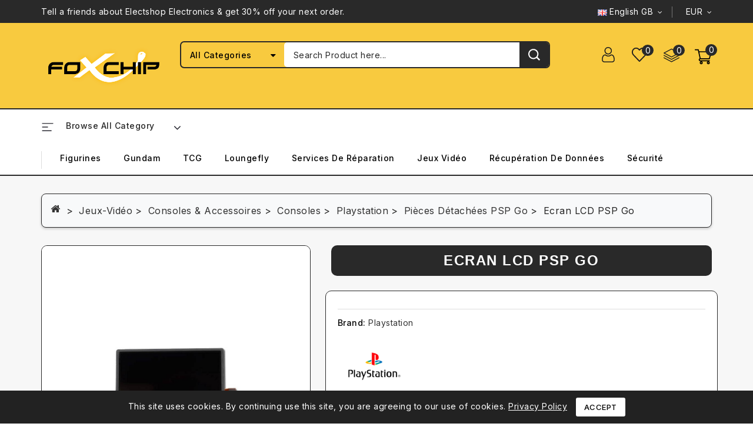

--- FILE ---
content_type: text/html; charset=utf-8
request_url: https://marketplace.foxchip.com/en/pieces-detachees-psp-go/2919-ecran-lcd-psp-gopieces-detachees-psp-go-0583215003740.html
body_size: 19706
content:
<!doctype html>
<html lang="en-US">

  <head>
    
      
<meta charset="utf-8">


<meta http-equiv="x-ua-compatible" content="ie=edge">



  <title>Ecran LCD PSP Go - Third Party</title>
  
    
  
  <meta name="description" content="- Ecran LCD PSP Go neuf- Remplacez votre ecran PSP Go cassé vous-même- Garantie 3 mois ATTENTION : du fait de la fragilité du produit (rayures), tous nos pro...">
  <meta name="keywords" content="0583215003740,Ecran LCD PSP Go,Pièces Détachées PSP Go,Third Party">
        <link rel="canonical" href="https://marketplace.foxchip.com/en/pieces-detachees-psp-go/2919-ecran-lcd-psp-gopieces-detachees-psp-go-0583215003740.html">
    
                  <link rel="alternate" href="https://marketplace.foxchip.com/fr/pieces-detachees-psp-go/2919-ecran-lcd-psp-gopieces-detachees-psp-go-0583215003740.html" hreflang="fr-fr">
                  <link rel="alternate" href="https://marketplace.foxchip.com/en/pieces-detachees-psp-go/2919-ecran-lcd-psp-gopieces-detachees-psp-go-0583215003740.html" hreflang="en-us">
        
  
  
    <script type="application/ld+json">
  {
    "@context": "https://schema.org",
    "@type": "Organization",
    "name" : "Foxchip",
    "url" : "https://marketplace.foxchip.com/en/",
          "logo": {
        "@type": "ImageObject",
        "url":"https://marketplace.foxchip.com/img/logo-1720092970.jpg"
      }
      }
</script>

<script type="application/ld+json">
  {
    "@context": "https://schema.org",
    "@type": "WebPage",
    "isPartOf": {
      "@type": "WebSite",
      "url":  "https://marketplace.foxchip.com/en/",
      "name": "Foxchip"
    },
    "name": "Ecran LCD PSP Go - Third Party",
    "url":  "https://marketplace.foxchip.com/en/pieces-detachees-psp-go/2919-ecran-lcd-psp-gopieces-detachees-psp-go-0583215003740.html"
  }
</script>


  <script type="application/ld+json">
    {
      "@context": "https://schema.org",
      "@type": "BreadcrumbList",
      "itemListElement": [
                  {
            "@type": "ListItem",
            "position": 1,
            "name": "Home",
            "item": "https://marketplace.foxchip.com/en/"
          },                  {
            "@type": "ListItem",
            "position": 2,
            "name": "Jeux-Vidéo",
            "item": "https://marketplace.foxchip.com/en/30103123-jeux-video"
          },                  {
            "@type": "ListItem",
            "position": 3,
            "name": "Consoles &amp; Accessoires",
            "item": "https://marketplace.foxchip.com/en/30107046-consoles-accessoires"
          },                  {
            "@type": "ListItem",
            "position": 4,
            "name": "Consoles",
            "item": "https://marketplace.foxchip.com/en/30107053-consoles-de-jeu"
          },                  {
            "@type": "ListItem",
            "position": 5,
            "name": "Playstation",
            "item": "https://marketplace.foxchip.com/en/30107055-playstation"
          },                  {
            "@type": "ListItem",
            "position": 6,
            "name": "Pièces Détachées PSP Go",
            "item": "https://marketplace.foxchip.com/en/208060-pieces-detachees-psp-go"
          },                  {
            "@type": "ListItem",
            "position": 7,
            "name": "Ecran LCD PSP Go",
            "item": "https://marketplace.foxchip.com/en/pieces-detachees-psp-go/2919-ecran-lcd-psp-gopieces-detachees-psp-go-0583215003740.html"
          }              ]
    }
  </script>
  
  
  
      <script type="application/ld+json">
  {
    "@context": "https://schema.org/",
    "@type": "Product",
    "name": "Ecran LCD PSP Go",
    "description": "- Ecran LCD PSP Go neuf- Remplacez votre ecran PSP Go cassé vous-même- Garantie 3 mois ATTENTION : du fait de la fragilité du produit (rayures), tous nos pro...",
    "category": "Pièces Détachées PSP Go",
    "image" :"https://marketplace.foxchip.com/295-home_default/ecran-lcd-psp-gopieces-detachees-psp-go.jpg",    "sku": "0583215003740",
    "mpn": "0583215003740"
    ,"gtin13": "0583215003740"
        ,
    "brand": {
      "@type": "Thing",
      "name": "Playstation"
    }
            ,
    "weight": {
        "@context": "https://schema.org",
        "@type": "QuantitativeValue",
        "value": "0.400000",
        "unitCode": "kg"
    }
        ,
    "offers": {
      "@type": "Offer",
      "priceCurrency": "EUR",
      "name": "Ecran LCD PSP Go",
      "price": "89",
      "url": "https://marketplace.foxchip.com/en/pieces-detachees-psp-go/2919-ecran-lcd-psp-gopieces-detachees-psp-go-0583215003740.html",
      "priceValidUntil": "2026-02-06",
              "image": ["https://marketplace.foxchip.com/295-large_default/ecran-lcd-psp-gopieces-detachees-psp-go.jpg"],
            "sku": "0583215003740",
      "mpn": "0583215003740",
      "gtin13": "0583215003740",                  "availability": "https://schema.org/InStock",
      "seller": {
        "@type": "Organization",
        "name": "Foxchip"
      }
    }
      }
</script>

  
  
    
  

  
    <meta property="og:title" content="Ecran LCD PSP Go - Third Party" />
    <meta property="og:description" content="- Ecran LCD PSP Go neuf- Remplacez votre ecran PSP Go cassé vous-même- Garantie 3 mois ATTENTION : du fait de la fragilité du produit (rayures), tous nos pro..." />
    <meta property="og:url" content="https://marketplace.foxchip.com/en/pieces-detachees-psp-go/2919-ecran-lcd-psp-gopieces-detachees-psp-go-0583215003740.html" />
    <meta property="og:site_name" content="Foxchip" />
        



<meta name="viewport" content="width=device-width, initial-scale=1">



<link rel="icon" type="image/vnd.microsoft.icon" href="https://marketplace.foxchip.com/img/favicon.ico?1720092970">
<link rel="shortcut icon" type="image/x-icon" href="https://marketplace.foxchip.com/img/favicon.ico?1720092970">


<!-- Codezeel added -->
<link href="https://fonts.googleapis.com/css?family=Inter:100,200,300,400,500,600,700,800,900&display=swap" rel="stylesheet">
<link href="https://fonts.googleapis.com/css?family=Jost:100,200,300,400,500,600,700,800,900&display=swap" rel="stylesheet">


    <link rel="stylesheet" href="https://marketplace.foxchip.com/themes/Electshop/assets/cache/theme-fbd46573.css" type="text/css" media="all">




  

  <script type="text/javascript">
        var CZBORDER_RADIUS = "1";
        var CZBOX_LAYOUT = "0";
        var CZSTICKY_HEADER = "1";
        var Chronopost = {"ajax_endpoint":"https:\/\/marketplace.foxchip.com\/en\/module\/chronopost\/ajax?ajax=1"};
        var ajaxsearch = "1";
        var buttoncompare_title_add = "Add to Compare";
        var buttoncompare_title_remove = "Remove from Compare";
        var buttonwishlist_title_add = "Add to Wishlist";
        var buttonwishlist_title_remove = "Remove from WishList";
        var comparator_max_item = 3;
        var compared_products = [];
        var cz_search_url = "https:\/\/marketplace.foxchip.com\/en\/module\/czproductsearch\/productsearch";
        var isLogged = false;
        var prestashop = {"cart":{"products":[],"totals":{"total":{"type":"total","label":"Total","amount":0,"value":"\u20ac0.00"},"total_including_tax":{"type":"total","label":"Total (tax incl.)","amount":0,"value":"\u20ac0.00"},"total_excluding_tax":{"type":"total","label":"Total (tax excl.)","amount":0,"value":"\u20ac0.00"}},"subtotals":{"products":{"type":"products","label":"Subtotal","amount":0,"value":"\u20ac0.00"},"discounts":null,"shipping":{"type":"shipping","label":"Shipping","amount":0,"value":""},"tax":{"type":"tax","label":"Included taxes","amount":0,"value":"\u20ac0.00"}},"products_count":0,"summary_string":"0 items","vouchers":{"allowed":1,"added":[]},"discounts":[],"minimalPurchase":0,"minimalPurchaseRequired":""},"currency":{"id":1,"name":"Euro","iso_code":"EUR","iso_code_num":"978","sign":"\u20ac"},"customer":{"lastname":null,"firstname":null,"email":null,"birthday":null,"newsletter":null,"newsletter_date_add":null,"optin":null,"website":null,"company":null,"siret":null,"ape":null,"is_logged":false,"gender":{"type":null,"name":null},"addresses":[]},"country":{"id_zone":8,"id_currency":0,"call_prefix":33,"iso_code":"FR","active":"1","contains_states":"0","need_identification_number":"0","need_zip_code":"1","zip_code_format":"NNNNN","display_tax_label":"1","name":"France","id":8},"language":{"name":"English GB (English)","iso_code":"en","locale":"en-US","language_code":"en-us","active":"1","is_rtl":"0","date_format_lite":"Y-m-d","date_format_full":"Y-m-d H:i:s","id":2},"page":{"title":"","canonical":"https:\/\/marketplace.foxchip.com\/en\/pieces-detachees-psp-go\/2919-ecran-lcd-psp-gopieces-detachees-psp-go-0583215003740.html","meta":{"title":"Ecran LCD PSP Go - Third Party","description":"- Ecran LCD PSP Go neuf- Remplacez votre ecran PSP Go cass\u00e9 vous-m\u00eame- Garantie 3 mois ATTENTION : du fait de la fragilit\u00e9 du produit (rayures), tous nos pro...","keywords":"0583215003740,Ecran LCD PSP Go,Pi\u00e8ces D\u00e9tach\u00e9es PSP Go,Third Party","robots":"index"},"page_name":"product","body_classes":{"lang-en":true,"lang-rtl":false,"country-FR":true,"currency-EUR":true,"layout-full-width":true,"page-product":true,"tax-display-enabled":true,"page-customer-account":false,"product-id-2919":true,"product-Ecran LCD PSP Go":true,"product-id-category-208060":true,"product-id-manufacturer-780":true,"product-id-supplier-0":true,"product-available-for-order":true},"admin_notifications":[],"password-policy":{"feedbacks":{"0":"Very weak","1":"Weak","2":"Average","3":"Strong","4":"Very strong","Straight rows of keys are easy to guess":"Straight rows of keys are easy to guess","Short keyboard patterns are easy to guess":"Short keyboard patterns are easy to guess","Use a longer keyboard pattern with more turns":"Use a longer keyboard pattern with more turns","Repeats like \"aaa\" are easy to guess":"Repeats like \"aaa\" are easy to guess","Repeats like \"abcabcabc\" are only slightly harder to guess than \"abc\"":"Repeats like \"abcabcabc\" are only slightly harder to guess than \"abc\"","Sequences like abc or 6543 are easy to guess":"Sequences like \"abc\" or \"6543\" are easy to guess.","Recent years are easy to guess":"Recent years are easy to guess","Dates are often easy to guess":"Dates are often easy to guess","This is a top-10 common password":"This is a top-10 common password","This is a top-100 common password":"This is a top-100 common password","This is a very common password":"This is a very common password","This is similar to a commonly used password":"This is similar to a commonly used password","A word by itself is easy to guess":"A word by itself is easy to guess","Names and surnames by themselves are easy to guess":"Names and surnames by themselves are easy to guess","Common names and surnames are easy to guess":"Common names and surnames are easy to guess","Use a few words, avoid common phrases":"Use a few words, avoid common phrases","No need for symbols, digits, or uppercase letters":"No need for symbols, digits, or uppercase letters","Avoid repeated words and characters":"Avoid repeated words and characters","Avoid sequences":"Avoid sequences","Avoid recent years":"Avoid recent years","Avoid years that are associated with you":"Avoid years that are associated with you","Avoid dates and years that are associated with you":"Avoid dates and years that are associated with you","Capitalization doesn't help very much":"Capitalization doesn't help very much","All-uppercase is almost as easy to guess as all-lowercase":"All-uppercase is almost as easy to guess as all-lowercase","Reversed words aren't much harder to guess":"Reversed words aren't much harder to guess","Predictable substitutions like '@' instead of 'a' don't help very much":"Predictable substitutions like \"@\" instead of \"a\" don't help very much.","Add another word or two. Uncommon words are better.":"Add another word or two. Uncommon words are better."}}},"shop":{"name":"Foxchip","logo":"https:\/\/marketplace.foxchip.com\/img\/logo-1720092970.jpg","stores_icon":"https:\/\/marketplace.foxchip.com\/img\/logo_stores.png","favicon":"https:\/\/marketplace.foxchip.com\/img\/favicon.ico"},"core_js_public_path":"\/themes\/","urls":{"base_url":"https:\/\/marketplace.foxchip.com\/","current_url":"https:\/\/marketplace.foxchip.com\/en\/pieces-detachees-psp-go\/2919-ecran-lcd-psp-gopieces-detachees-psp-go-0583215003740.html","shop_domain_url":"https:\/\/marketplace.foxchip.com","img_ps_url":"https:\/\/marketplace.foxchip.com\/img\/","img_cat_url":"https:\/\/marketplace.foxchip.com\/img\/c\/","img_lang_url":"https:\/\/marketplace.foxchip.com\/img\/l\/","img_prod_url":"https:\/\/marketplace.foxchip.com\/img\/p\/","img_manu_url":"https:\/\/marketplace.foxchip.com\/img\/m\/","img_sup_url":"https:\/\/marketplace.foxchip.com\/img\/su\/","img_ship_url":"https:\/\/marketplace.foxchip.com\/img\/s\/","img_store_url":"https:\/\/marketplace.foxchip.com\/img\/st\/","img_col_url":"https:\/\/marketplace.foxchip.com\/img\/co\/","img_url":"https:\/\/marketplace.foxchip.com\/themes\/Electshop\/assets\/img\/","css_url":"https:\/\/marketplace.foxchip.com\/themes\/Electshop\/assets\/css\/","js_url":"https:\/\/marketplace.foxchip.com\/themes\/Electshop\/assets\/js\/","pic_url":"https:\/\/marketplace.foxchip.com\/upload\/","theme_assets":"https:\/\/marketplace.foxchip.com\/themes\/Electshop\/assets\/","theme_dir":"https:\/\/marketplace.foxchip.com\/themes\/Electshop\/","pages":{"address":"https:\/\/marketplace.foxchip.com\/en\/address","addresses":"https:\/\/marketplace.foxchip.com\/en\/addresses","authentication":"https:\/\/marketplace.foxchip.com\/en\/authentification","manufacturer":"https:\/\/marketplace.foxchip.com\/en\/fabricants","cart":"https:\/\/marketplace.foxchip.com\/en\/cart","category":"https:\/\/marketplace.foxchip.com\/en\/index.php?controller=category","cms":"https:\/\/marketplace.foxchip.com\/en\/index.php?controller=cms","contact":"https:\/\/marketplace.foxchip.com\/en\/contactez-nous","discount":"https:\/\/marketplace.foxchip.com\/en\/bons-de-reduction","guest_tracking":"https:\/\/marketplace.foxchip.com\/en\/guest-tracking","history":"https:\/\/marketplace.foxchip.com\/en\/historique-des-commandes","identity":"https:\/\/marketplace.foxchip.com\/en\/identity","index":"https:\/\/marketplace.foxchip.com\/en\/","my_account":"https:\/\/marketplace.foxchip.com\/en\/my-account","order_confirmation":"https:\/\/marketplace.foxchip.com\/en\/index.php?controller=order-confirmation","order_detail":"https:\/\/marketplace.foxchip.com\/en\/index.php?controller=order-detail","order_follow":"https:\/\/marketplace.foxchip.com\/en\/details-de-la-commande","order":"https:\/\/marketplace.foxchip.com\/en\/order","order_return":"https:\/\/marketplace.foxchip.com\/en\/index.php?controller=order-return","order_slip":"https:\/\/marketplace.foxchip.com\/en\/credit-slip","pagenotfound":"https:\/\/marketplace.foxchip.com\/en\/erreur-404","password":"https:\/\/marketplace.foxchip.com\/en\/mot-de-passe-oublie","pdf_invoice":"https:\/\/marketplace.foxchip.com\/en\/index.php?controller=pdf-invoice","pdf_order_return":"https:\/\/marketplace.foxchip.com\/en\/index.php?controller=pdf-order-return","pdf_order_slip":"https:\/\/marketplace.foxchip.com\/en\/index.php?controller=pdf-order-slip","prices_drop":"https:\/\/marketplace.foxchip.com\/en\/prices-drop","product":"https:\/\/marketplace.foxchip.com\/en\/index.php?controller=product","registration":"https:\/\/marketplace.foxchip.com\/en\/index.php?controller=registration","search":"https:\/\/marketplace.foxchip.com\/en\/search","sitemap":"https:\/\/marketplace.foxchip.com\/en\/index.php?controller=sitemap","stores":"https:\/\/marketplace.foxchip.com\/en\/stores","supplier":"https:\/\/marketplace.foxchip.com\/en\/suppliers","new_products":"https:\/\/marketplace.foxchip.com\/en\/new-products","brands":"https:\/\/marketplace.foxchip.com\/en\/fabricants","register":"https:\/\/marketplace.foxchip.com\/en\/index.php?controller=registration","order_login":"https:\/\/marketplace.foxchip.com\/en\/order?login=1"},"alternative_langs":{"fr-fr":"https:\/\/marketplace.foxchip.com\/fr\/pieces-detachees-psp-go\/2919-ecran-lcd-psp-gopieces-detachees-psp-go-0583215003740.html","en-us":"https:\/\/marketplace.foxchip.com\/en\/pieces-detachees-psp-go\/2919-ecran-lcd-psp-gopieces-detachees-psp-go-0583215003740.html"},"actions":{"logout":"https:\/\/marketplace.foxchip.com\/en\/?mylogout="},"no_picture_image":{"bySize":{"small_default":{"url":"https:\/\/marketplace.foxchip.com\/img\/p\/en-default-small_default.jpg","width":85,"height":87},"cart_default":{"url":"https:\/\/marketplace.foxchip.com\/img\/p\/en-default-cart_default.jpg","width":85,"height":87},"feature_default":{"url":"https:\/\/marketplace.foxchip.com\/img\/p\/en-default-feature_default.jpg","width":160,"height":168},"home_default":{"url":"https:\/\/marketplace.foxchip.com\/img\/p\/en-default-home_default.jpg","width":254,"height":261},"special_default":{"url":"https:\/\/marketplace.foxchip.com\/img\/p\/en-default-special_default.jpg","width":280,"height":348},"medium_default":{"url":"https:\/\/marketplace.foxchip.com\/img\/p\/en-default-medium_default.jpg","width":566,"height":582},"large_default":{"url":"https:\/\/marketplace.foxchip.com\/img\/p\/en-default-large_default.jpg","width":973,"height":1000}},"small":{"url":"https:\/\/marketplace.foxchip.com\/img\/p\/en-default-small_default.jpg","width":85,"height":87},"medium":{"url":"https:\/\/marketplace.foxchip.com\/img\/p\/en-default-home_default.jpg","width":254,"height":261},"large":{"url":"https:\/\/marketplace.foxchip.com\/img\/p\/en-default-large_default.jpg","width":973,"height":1000},"legend":""}},"configuration":{"display_taxes_label":true,"display_prices_tax_incl":true,"is_catalog":false,"show_prices":true,"opt_in":{"partner":true},"quantity_discount":{"type":"discount","label":"Unit discount"},"voucher_enabled":1,"return_enabled":0},"field_required":[],"breadcrumb":{"links":[{"title":"Home","url":"https:\/\/marketplace.foxchip.com\/en\/"},{"title":"Jeux-Vid\u00e9o","url":"https:\/\/marketplace.foxchip.com\/en\/30103123-jeux-video"},{"title":"Consoles & Accessoires","url":"https:\/\/marketplace.foxchip.com\/en\/30107046-consoles-accessoires"},{"title":"Consoles","url":"https:\/\/marketplace.foxchip.com\/en\/30107053-consoles-de-jeu"},{"title":"Playstation","url":"https:\/\/marketplace.foxchip.com\/en\/30107055-playstation"},{"title":"Pi\u00e8ces D\u00e9tach\u00e9es PSP Go","url":"https:\/\/marketplace.foxchip.com\/en\/208060-pieces-detachees-psp-go"},{"title":"Ecran LCD PSP Go","url":"https:\/\/marketplace.foxchip.com\/en\/pieces-detachees-psp-go\/2919-ecran-lcd-psp-gopieces-detachees-psp-go-0583215003740.html"}],"count":7},"link":{"protocol_link":"https:\/\/","protocol_content":"https:\/\/"},"time":1769050663,"static_token":"620ca2e7e302a6100602dc08b1a245a8","token":"75a591cb875d3cea899a38ae892c0326","debug":false};
        var prestashopFacebookAjaxController = "https:\/\/marketplace.foxchip.com\/en\/module\/ps_facebook\/Ajax";
        var productcompare_add = "The product has been added to list compare";
        var productcompare_max_item = "You cannot add more than 3 product(s) to the product comparison";
        var productcompare_remove = "The product was successfully removed from list compare";
        var productcompare_url = "https:\/\/marketplace.foxchip.com\/en\/module\/stfeature\/productscompare";
        var productcompare_viewlistcompare = "View list compare";
        var psemailsubscription_subscription = "https:\/\/marketplace.foxchip.com\/en\/module\/ps_emailsubscription\/subscription";
        var psr_icon_color = "#F19D76";
        var wishlist_add = "The product was successfully added to your wishlist";
        var wishlist_cancel_txt = "Cancel";
        var wishlist_confirm_del_txt = "Delete selected item?";
        var wishlist_del_default_txt = "Cannot delete default wishlist";
        var wishlist_email_txt = "Email";
        var wishlist_loggin_required = "You must be logged in to manage your wishlist";
        var wishlist_ok_txt = "Ok";
        var wishlist_quantity_required = "You must enter a quantity";
        var wishlist_remove = "The product was successfully removed from your wishlist";
        var wishlist_reset_txt = "Reset";
        var wishlist_send_txt = "Send";
        var wishlist_send_wishlist_txt = "Send wishlist";
        var wishlist_url = "https:\/\/marketplace.foxchip.com\/en\/module\/stfeature\/mywishlist";
        var wishlist_viewwishlist = "View your wishlist";
      </script>



  <script async src="https://www.googletagmanager.com/gtag/js?id=G-0J356E16KT"></script>
<script>
  window.dataLayer = window.dataLayer || [];
  function gtag(){dataLayer.push(arguments);}
  gtag('js', new Date());
  gtag(
    'config',
    'G-0J356E16KT',
    {
      'debug_mode':false
      , 'anonymize_ip': true                }
  );
</script>

<link href="//fonts.googleapis.com/css?family=Inter:300,400,500,600,700,800,900&display=swap" rel="stylesheet" id="body_font">

<link href="//fonts.googleapis.com/css?family=Inter:300,400,500,600,700,800,900&display=swap" rel="stylesheet" id="title_font">

<link href="//fonts.googleapis.com/css?family=Jost:300,400,500,600,700,800,900&display=swap" rel="stylesheet" id="banner_font">









<!-- Google tag (gtag.js) -->
<script async src="https://www.googletagmanager.com/gtag/js?id=GT-PZ6DMB9S"></script>
<script>
  window.dataLayer = window.dataLayer || [];
  function gtag(){dataLayer.push(arguments);}
  gtag('js', new Date());

  gtag('config', 'GT-PZ6DMB9S');
</script>


    
  <meta property="og:type" content="product">
    <meta property="og:image" content="https://marketplace.foxchip.com/295-large_default/ecran-lcd-psp-gopieces-detachees-psp-go.jpg">
  
    <meta property="product:pretax_price:amount" content="74.166667">
  <meta property="product:pretax_price:currency" content="EUR">
  <meta property="product:price:amount" content="89">
  <meta property="product:price:currency" content="EUR">
      <meta property="product:weight:value" content="0.400000">
  <meta property="product:weight:units" content="kg">
  
  </head>

  <body id="product" class="lang-en country-fr currency-eur layout-full-width page-product tax-display-enabled product-id-2919 product-ecran-lcd-psp-go product-id-category-208060 product-id-manufacturer-780 product-id-supplier-0 product-available-for-order">

    
    	
    

    <main id="page">
      
              
      
      <header id="header">
        
          










  


<nav class="header-nav">
	<div class="container">
        
		<div class="left-nav">
			<div id="cznavcmsblock" class="nav-cms-block">  
	<div class="welcome_text">Tell a friends about Electshop Electronics &amp; get 30% off your next order.</div>
</div>

		</div>
		
		<div class="right-nav">
			<!-- Block links module -->
<div id="links_block_top" class="block links">
	
	<h3 class="h3 title_block hidden-md-down">
					Quick link
			</h3>
	
	<div class="title h3 block_title hidden-sm-up" data-target="#cz_toplink" data-toggle="collapse">
		<span class="">
							Quick link
					</span>
			</div>
	
	
	<ul id="cz_toplink" class="header_blocklink collapse">
								</ul>
</div>
<!-- /Block links module -->


<div class="language-selector dropdown js-dropdown">
	<span class="expand-more" data-toggle="dropdown" aria-haspopup="true" aria-expanded="false" id="language-dropdown">
	<span><img class="lang-flag lazyload" data-src="https://marketplace.foxchip.com/img/l/2.jpg"></span>
		English GB
		<span class="dropdown-arrow"></span>
	</span>
	<ul class="dropdown-menu" aria-labelledby="language-dropdown">
			<li >
			<a href="https://marketplace.foxchip.com/fr/pieces-detachees-psp-go/2919-ecran-lcd-psp-gopieces-detachees-psp-go-0583215003740.html" class="dropdown-item">
				<img class="lang-flag lazyload" data-src="https://marketplace.foxchip.com/img/l/1.jpg">Français
			</a>
		</li>
			<li  class="current" >
			<a href="https://marketplace.foxchip.com/en/pieces-detachees-psp-go/2919-ecran-lcd-psp-gopieces-detachees-psp-go-0583215003740.html" class="dropdown-item">
				<img class="lang-flag lazyload" data-src="https://marketplace.foxchip.com/img/l/2.jpg">English GB
			</a>
		</li>
		</ul>
</div> 

<div class="currency-selector dropdown js-dropdown">
	 	<span class="expand-more _gray-darker" data-toggle="dropdown" aria-haspopup="true" aria-expanded="false" id="currency-dropdown">
		EUR
		<span class="expand-more dropdown-arrow"></span>
	</span>
	<ul class="dropdown-menu" aria-labelledby="currency-dropdown">
			<li >
			<a title="Dollar canadien" rel="nofollow" href="https://marketplace.foxchip.com/en/pieces-detachees-psp-go/2919-ecran-lcd-psp-gopieces-detachees-psp-go-0583215003740.html?SubmitCurrency=1&amp;id_currency=5" class="dropdown-item">CAD</a>
		</li>
			<li  class="current" >
			<a title="Euro" rel="nofollow" href="https://marketplace.foxchip.com/en/pieces-detachees-psp-go/2919-ecran-lcd-psp-gopieces-detachees-psp-go-0583215003740.html?SubmitCurrency=1&amp;id_currency=1" class="dropdown-item">EUR</a>
		</li>
			<li >
			<a title="Livre sterling" rel="nofollow" href="https://marketplace.foxchip.com/en/pieces-detachees-psp-go/2919-ecran-lcd-psp-gopieces-detachees-psp-go-0583215003740.html?SubmitCurrency=1&amp;id_currency=2" class="dropdown-item">GBP</a>
		</li>
			<li >
			<a title="Zloty polonais" rel="nofollow" href="https://marketplace.foxchip.com/en/pieces-detachees-psp-go/2919-ecran-lcd-psp-gopieces-detachees-psp-go-0583215003740.html?SubmitCurrency=1&amp;id_currency=9" class="dropdown-item">PLN</a>
		</li>
			<li >
			<a title="Couronne suédoise" rel="nofollow" href="https://marketplace.foxchip.com/en/pieces-detachees-psp-go/2919-ecran-lcd-psp-gopieces-detachees-psp-go-0583215003740.html?SubmitCurrency=1&amp;id_currency=8" class="dropdown-item">SEK</a>
		</li>
			<li >
			<a title="Dollar des États-Unis" rel="nofollow" href="https://marketplace.foxchip.com/en/pieces-detachees-psp-go/2919-ecran-lcd-psp-gopieces-detachees-psp-go-0583215003740.html?SubmitCurrency=1&amp;id_currency=3" class="dropdown-item">USD</a>
		</li>
		</ul>
</div>
		</div>
        
	</div>
</nav>



		<div class="header-top">
			<div class="container">
				<div class="text-xs-left mobile hidden-lg-up mobile-menu">
					<div class="menu-icon">
						<div class="cat-title">Menu</div>		  
					</div>
				</div>
				<div class="header_logo">
					                <a href="https://marketplace.foxchip.com/en/">
                  <img class="logo img-responsive" src="https://marketplace.foxchip.com/img/logo-1720092970.jpg" alt="Foxchip" loading="lazy">
                </a>
            				</div>
				<div class="overlay"></div>
<div id="desktop_cart">
  <div class="blockcart" data-refresh-url="//marketplace.foxchip.com/en/module/ps_shoppingcart/ajax">
    <div class="header blockcart-header">
		 
		<div class="shopping-cart" rel="nofollow">
						<span class="icon"> </span>
			<span class="mobile_count">0</span>
			<span class="cart-products-count hidden-sm-down"></span>
		</div>	
		 
	 <div class="cart_block block exclusive">
			<div class="top-block-cart">
               <div class="toggle-title">Shopping Cart (0)</div>
               <div class="close-icon">close</div>
            </div>
							<div class="block_content">
					<div class="no-more-item">
						<div class="no-img" ></div>
						<div class="empty-text">There are no more items in your cart </div>
						<a rel="nofollow" href="https://marketplace.foxchip.com/en/" class="continue"><button type="button" class="btn btn-secondary btn-primary">Continue shopping</button></a>
					</div>
				</div>
            		</div>

    </div>
  </div>
</div>
  <div class="head-compare">
    <a
      class="ap-btn-compare"
      href="https://marketplace.foxchip.com/en/module/stfeature/productscompare"
      title="Compare"
      rel="nofollow"
    >
      <i class="material-icons">&#xE863;</i>
      <span class="icon">Compare</span>
      <span class="ap-total-compare"></span>
    </a>
</div>
  <div class="head-wishlist">
    <a
      class="ap-btn-wishlist"
      href="https://marketplace.foxchip.com/en/module/stfeature/mywishlist"
      title="Wishlist"
      rel="nofollow"
    >
    <i class="material-icons">&#xE87E;</i>
    <span class="icon">Wishlist</span>
    <span class="ap-total-wishlist">0</span>
    </a>
</div>

  
  <div class="user-info dropdown js-dropdown">
  	<span class="user-info-title expand-more _gray-darker" data-toggle="dropdown">
      <span class="account_title">My Account</span>
	  </span>

  <ul class="dropdown-menu">
	      <li>
	  <a
        class="dropdown-item"
	href="https://marketplace.foxchip.com/en/my-account"
        title="Log in to your customer account"
        rel="nofollow"
      >
        <span>Sign in</span>
      </a>
	  </li>
    <li>
      <a class="dropdown-item" href="https://marketplace.foxchip.com/en/index.php?controller=registration" data-link-action="display-register-form">
            Register
        </a>
      </li>
    	</ul>
  </div> <!-- Block search module TOP -->
<div id="search_widget" class="col-lg-4 col-md-5 col-sm-12 search-widget" data-search-controller-url="//marketplace.foxchip.com/en/search">
	<span class="search_button"></span>
	<div class="search_toggle">
		<form method="get" action="//marketplace.foxchip.com/en/search">
			<input type="hidden" name="controller" value="search">
			<input type="text" name="s" value="" placeholder="Search all product here...">
			<button type="submit">Search
			</button>
		</form>
	</div>
</div>
<!-- /Block search module TOP -->
<div id="cz_search_block_top" class="block exclusive cz_search_block_top">
 
	<form method="get" action="https://marketplace.foxchip.com/en/index.php?controller=productsearch" id="czsearchtopbox">
		<input type="hidden" name="fc" value="module" />
		<input type="hidden" name="module" value="czproductsearch" />
		<input type="hidden" name="controller" value="productsearch" />
		     
		<div class="block_content clearfix">
						
			<div class="product_search">
				
				<div class="categoryList-wrapper">
					<input id="czsearchtop-cate-id" name="cate" value="" type="hidden">
					<a id="categoryDropList" class="select-title" rel="nofollow" data-toggle="dropdown" aria-haspopup="true" aria-expanded="false">
						<span>All Categories</span>
						<i class="material-icons pull-xs-right">keyboard_arrow_down</i>
					</a>
					<div class="categoryLists dropdown-menu" aria-labelledby="categoryDropList">
						<a href="#" data-cate-id="" data-cate-name="All Categories" class="cateSingleItem active" >All Categories</a>
											<a href="#" data-cate-id="1" data-cate-name="Root" class="cateSingleItem" >Root</a>
											<a href="#" data-cate-id="2" data-cate-name="Home" class="cateSingleItem" >Home</a>
											<a href="#" data-cate-id="30103506" data-cate-name="Divers" class="cateSingleItem" >Divers</a>
											<a href="#" data-cate-id="30103121" data-cate-name="Informatique" class="cateSingleItem" >Informatique</a>
											<a href="#" data-cate-id="30103516" data-cate-name="Divers" class="cateSingleItem" >Divers</a>
											<a href="#" data-cate-id="30103124" data-cate-name="Goodies" class="cateSingleItem" >Goodies</a>
											<a href="#" data-cate-id="30103123" data-cate-name="Jeux-Vidéo" class="cateSingleItem" >Jeux-Vidéo</a>
											<a href="#" data-cate-id="30104597" data-cate-name="Alarme" class="cateSingleItem" >Alarme</a>
											<a href="#" data-cate-id="30105264" data-cate-name="Services" class="cateSingleItem" >Services</a>
											<a href="#" data-cate-id="30105366" data-cate-name="Assistance" class="cateSingleItem" >Assistance</a>
											<a href="#" data-cate-id="30106782" data-cate-name="Services de Réparation" class="cateSingleItem" >Services de Réparation</a>
										</div>
				</div>
				<input class="search_query form-control grey" type="text" id="cz_search_query_top" name="search_query" value="" placeholder="Search Product here..." />
			<button type="submit" id="cz_search_top_button" class="btn btn-default button button-small"><span><i class="material-icons search">search</i></span></button> 
			</div>
		</div>
	</form>
</div>
<script type="text/javascript">
	var blocksearch_type = 'top';
</script> 					
			</div>
			
		</div>
			<div class="header-top-inner">
				<div class="container">
					<div class="header-inner">
						

<div class="menu vertical-menu js-top-menu position-static hidden-md-down">
    <div id="czverticalmenublock" class="block verticalmenu-block">		
		<h4 class="expand-more title h3 block_title" data-toggle="dropdown" aria-haspopup="true" aria-expanded="false" id="verticalmenu-dropdown">
			Browse All Category
			<span class="dropdown-arrow"></span>
		</h4>
		<div class="block_content verticalmenu_block dropdown-menu" aria-labelledby="verticalmenu-dropdown" id="_desktop_top_menu">
			
  <ul class="top-menu" id="top-menu" data-depth="0"><li class="link menu_icon0 " id="#"><a href="#" class="dropdown-item" data-depth="0" >Figurines</a></li><li class="link menu_icon1 " id="#"><a href="#" class="dropdown-item" data-depth="0" >Gundam</a></li><li class="link menu_icon2 " id="#"><a href="#" class="dropdown-item" data-depth="0" >Pokémon</a></li><li class="link menu_icon3 " id="#"><a href="#" class="dropdown-item" data-depth="0" >Warhammer</a></li><li class="link menu_icon4 " id="#"><a href="#" class="dropdown-item" data-depth="0" >TCG</a></li><li class="link menu_icon5 " id="#"><a href="#" class="dropdown-item" data-depth="0" >Loungefly</a></li><li class="link menu_icon6 " id="#"><a href="#" class="dropdown-item" data-depth="0" >Jeux</a></li><li class="link menu_icon7 " id="#"><a href="#" class="dropdown-item" data-depth="0" >Blog</a></li><li class="category menu_icon8 " id="czcategory-30106358"><a href="https://marketplace.foxchip.com/en/30106358-occasion" class="dropdown-item" data-depth="0" >Occasion</a></li></ul>
		</div>
	</div>
</div>




	<div id="mobile_top_menu_wrapper" class="row hidden-lg-up">
		<div class="mobile-menu-inner">
			<div class="menu-icon">
				<div class="cat-title">Menu</div>		  
			</div>
			<div class="js-top-menu mobile" id="_mobile_top_menu"></div>
       		<div class="js-top-menu mobile" id="_mobile_main_menu"></div>
			<div class="navcmsblock-responsive"></div>
		</div>
	</div>

 
<div class="menu horizontal-menu col-lg-12 js-top-menu position-static hidden-md-down" id="_desktop_main_menu">
	
          <ul class="top-menu  container" id="top-menu" data-depth="0">
                    <li class="link" id="lnk-figurines">
                          <a
                class="dropdown-item"
                href="" data-depth="0"
                              >
                                Figurines
              </a>
                          </li>
                    <li class="link" id="lnk-gundam">
                          <a
                class="dropdown-item"
                href="" data-depth="0"
                              >
                                Gundam
              </a>
                          </li>
                    <li class="link" id="lnk-tcg">
                          <a
                class="dropdown-item"
                href="" data-depth="0"
                              >
                                TCG
              </a>
                          </li>
                    <li class="link" id="lnk-loungefly">
                          <a
                class="dropdown-item"
                href="" data-depth="0"
                              >
                                Loungefly
              </a>
                          </li>
                    <li class="link" id="lnk-services-de-reparation">
                          <a
                class="dropdown-item"
                href="https://www.foxchip-electronic.com/fr/30106782-services-de-reparation" data-depth="0"
                              >
                                Services de Réparation
              </a>
                          </li>
                    <li class="link" id="lnk-jeux-video">
                          <a
                class="dropdown-item"
                href="https://www.foxchip-electronic.com/fr/30103123-jeux-video" data-depth="0"
                              >
                                Jeux Vidéo
              </a>
                          </li>
                    <li class="link" id="lnk-recuperation-de-donnees">
                          <a
                class="dropdown-item"
                href="https://www.foxchip-electronic.com/fr/70-recuperation-renovation-donnees" data-depth="0"
                              >
                                Récupération de Données
              </a>
                          </li>
                    <li class="link" id="lnk-securite">
                          <a
                class="dropdown-item"
                href="https://marketplace.foxchip.com/fr/30104597-securite" data-depth="0"
                              >
                                Sécurité
              </a>
                          </li>
              </ul>
    
</div>
<span id="moremenu_text" style="display:none;">More</span>
<span id="morecategory_text" style="display:none;">More Categories</span>
<span id="lesscategory_text" style="display:none;">Less Categories</span>
					</div>
				</div>	
			</div>

        
      </header>

      
        
<aside id="notifications">
  <div class="container">
    
    
    
      </div>
</aside>
      
      			
	  <section id="wrapper">
        
           
    		  
    			<nav data-depth="7" class="breadcrumb">
   <div class="container">
  <ol>
    
          
          <li>
                                  <a href="https://marketplace.foxchip.com/en/"><span>Home</span></a>
                      </li>
      
          
          <li>
                                  <a href="https://marketplace.foxchip.com/en/30103123-jeux-video"><span>Jeux-Vidéo</span></a>
                      </li>
      
          
          <li>
                                  <a href="https://marketplace.foxchip.com/en/30107046-consoles-accessoires"><span>Consoles &amp; Accessoires</span></a>
                      </li>
      
          
          <li>
                                  <a href="https://marketplace.foxchip.com/en/30107053-consoles-de-jeu"><span>Consoles</span></a>
                      </li>
      
          
          <li>
                                  <a href="https://marketplace.foxchip.com/en/30107055-playstation"><span>Playstation</span></a>
                      </li>
      
          
          <li>
                                  <a href="https://marketplace.foxchip.com/en/208060-pieces-detachees-psp-go"><span>Pièces Détachées PSP Go</span></a>
                      </li>
      
          
          <li>
                                  <span>Ecran LCD PSP Go</span>
                      </li>
      
        
  </ol>
  </div>
</nav>
    		  

          <div class="container">
		  
		      <div id="columns_inner">
    			  

			       
  <div id="content-wrapper" class="js-content-wrapper">
    
    
  <section id="main">
    <meta content="https://marketplace.foxchip.com/en/pieces-detachees-psp-go/2919-ecran-lcd-psp-gopieces-detachees-psp-go-0583215003740.html">

    <div class="row product-container js-product-container">
      <div class="pp-left-column col-xs-12 col-sm-5 col-md-5">
        
          <section class="page-content" id="content">
            <div class="product-leftside">
			       
              
    <ul class="product-flags js-product-flags">
            </ul>



<div class="product-flags">
  </div>




              
                <div class="images-container js-images-container">
  
    <div class="product-cover">
              <img class="js-qv-product-cover img-fluid zoom-product"
          src="https://marketplace.foxchip.com/295-large_default/ecran-lcd-psp-gopieces-detachees-psp-go.jpg"
                      alt="Ecran LCD PSP Go"
            title="Ecran LCD PSP Go"
                    loading="lazy"
          style="width:100%;"
          data-zoom-image="https://marketplace.foxchip.com/295-large_default/ecran-lcd-psp-gopieces-detachees-psp-go.jpg"
        />
        <div class="layer" data-toggle="modal" data-target="#product-modal">
          <i class="fa fa-arrows-alt zoom-in"></i>
        </div>
          </div>
  

  
     <!-- Define Number of product for SLIDER -->
    
    <div class="js-qv-mask mask additional_slider">
              <ul class="cz-carousel product_list additional-carousel additional-image-slider">
      
              <li class="thumb-container js-thumb-container item">
          <a href="javaScript:void(0)" class="elevatezoom-gallery"
            data-image="https://marketplace.foxchip.com/295-medium_default/ecran-lcd-psp-gopieces-detachees-psp-go.jpg"
            data-zoom-image="https://marketplace.foxchip.com/295-large_default/ecran-lcd-psp-gopieces-detachees-psp-go.jpg">
            <img
              class="thumb js-thumb  selected js-thumb-selected"
              data-image-medium-src="https://marketplace.foxchip.com/295-medium_default/ecran-lcd-psp-gopieces-detachees-psp-go.jpg"
              data-image-large-src="https://marketplace.foxchip.com/295-large_default/ecran-lcd-psp-gopieces-detachees-psp-go.jpg"
              src="https://marketplace.foxchip.com/295-home_default/ecran-lcd-psp-gopieces-detachees-psp-go.jpg"
                            alt="Ecran LCD PSP Go"
              title="Ecran LCD PSP Go"
                        loading="lazy"
            width="136"
            >
          </a>
        </li>
          </ul>

          <div class="customNavigation">
        <a class="btn prev additional_prev">&nbsp;</a>
        <a class="btn next additional_next">&nbsp;</a>
      </div>
    
  </div>
  
</div>

              
            
			     </div>
          </section>
        
        </div>
		
        <div class="pp-right-column col-xs-12  col-sm-7 col-md-7">
          
            
              <h1 class="h1 productpage_title">Ecran LCD PSP Go</h1>
            
          
		  
    		  <!-- Codezeel added -->
    		  
    			
    		 

          <div class="product-information">
            
              <div id="product-description-short-2919" itemprop="description"></div>
            

				      

            
            <div class="product-actions js-product-actions">
              
                <form action="https://marketplace.foxchip.com/en/cart" method="post" id="add-to-cart-or-refresh">
                  <input type="hidden" name="token" value="620ca2e7e302a6100602dc08b1a245a8">
                  <input type="hidden" name="id_product" value="2919" id="product_page_product_id">
                  <input type="hidden" name="id_customization" value="0" id="product_customization_id" class="js-product-customization-id">

                  
                    <div class="product-variants js-product-variants">
    <div class="product-attributes js-product-attributes">
                  <div class="product-manufacturer">
            <label class="label">Brand: </label>
            <span> <a href="https://marketplace.foxchip.com/en/brand/780-playstation">Playstation</a></span>
            
                          <div class="manufacturer_image">
                <a href="https://marketplace.foxchip.com/en/brand/780-playstation">
                    <img src="https://marketplace.foxchip.com/img/m/780.jpg" class="img img-thumbnail manufacturer-logo" alt="Playstation" loading="lazy">
                </a>
              </div>
                      </div>
        
        
                   

        
                        <div class="product-reference">
            <label class="label">Reference: </label>
              <span itemprop="sku">0583215003740</span>
            </div>
                  

        
                  

      
                  <div class="product-quantities">
            <label class="label">Available In Stock: </label>
            <span data-stock="4" data-allow-oosp="0">4 Items</span>
          </div>
              

              <div class="qtyprogress">
                      Hurry up! only<strong class="quantity"> 4 </strong>items left in stock!
                    <div class="progress">
            <div class="progress-bar" role="progressbar"></div>
          </div>
        </div>
          </div>

  </div>
                  

                  
                                      

                  
                    <section class="product-discounts js-product-discounts">
  </section>
                  
				  
				  
        				  
        					  <div class="product-prices js-product-prices">
    
          

    
      <div
        class="product-price h5 ">

        <div class="current-price">
          <span class='current-price-value' content="89">
                                      €89.00
                      </span>

                  </div>

        
                  
      </div>
    

    
          

    
          

    
            

    

    <div class="tax-shipping-delivery-label">
              Tax included
            
      
                                          </div>
  </div>
        				  

          
				  
                  
                    <div class="product-add-to-cart js-product-add-to-cart">
     <!-- <span class="control-label">Quantity</span>-->
    
      <div class="product-quantity">
        <div class="qty">
          <input
            type="number"
            name="qty"
            id="quantity_wanted"
            inputmode="numeric"
            pattern="[0-9]*"
                        value="1"
              min="1"
                        class="input-group"
            aria-label="Quantity"
          >
        </div>

        <div class="add">
          <button class="btn btn-primary add-to-cart" data-button-action="add-to-cart" type="submit" >
            Add to cart
          </button>
        </div>
        <div class="wish_comp">
          <div class="wishlist">
			<a class="st-wishlist-button btn-product btn" href="#" data-id-wishlist="" data-id-product="2919" data-id-product-attribute="0" title="Add to Wishlist">
						<span class="st-wishlist-bt-content">
				<i class="fa fa-heart" aria-hidden="true"></i>
				<span class="ajax_wishlist_text">Add to Wishlist</span>
			</span>
		</a>

	</div>
          <div class="compare">
	<a class="st-compare-button btn-product btn" href="#" data-id-product="2919" title="Add to Compare">
				<span class="st-compare-bt-content">
			<i class="fa fa-area-chart"></i>
			<span class="ajax_compare_text">Add to Compare		</span>
	</a>
</div>
        </div>
      </div>
        
      <div class="clearfix"></div>
    
	
	


      <span id="product-availability" class="js-product-availability">
                              <span class="product-available">
			      <i class="material-icons">&#xE5CA;</i>
                    Available
		  </span>
              </span>
    

    
      <p class="product-minimal-quantity js-product-minimal-quantity">
              </p>
    
	
  </div>
                  

                                      
                  
                    <div class="product-additional-info js-product-additional-info">
  

      <div class="social-sharing">
      <span>Share</span>
      <ul>
                  <li class="facebook icon-gray"><a href="https://www.facebook.com/sharer.php?u=https%3A%2F%2Fmarketplace.foxchip.com%2Fen%2Fpieces-detachees-psp-go%2F2919-ecran-lcd-psp-gopieces-detachees-psp-go-0583215003740.html" class="" title="Share" target="_blank" rel="noopener noreferrer">&nbsp;</a></li>
                  <li class="twitter icon-gray"><a href="https://twitter.com/intent/tweet?text=Ecran+LCD+PSP+Go https%3A%2F%2Fmarketplace.foxchip.com%2Fen%2Fpieces-detachees-psp-go%2F2919-ecran-lcd-psp-gopieces-detachees-psp-go-0583215003740.html" class="" title="Tweet" target="_blank" rel="noopener noreferrer">&nbsp;</a></li>
                  <li class="pinterest icon-gray"><a href="https://www.pinterest.com/pin/create/button/?url=https%3A%2F%2Fmarketplace.foxchip.com%2Fen%2Fpieces-detachees-psp-go%2F2919-ecran-lcd-psp-gopieces-detachees-psp-go-0583215003740.html/&amp;media=https%3A%2F%2Fmarketplace.foxchip.com%2F295%2Fecran-lcd-psp-gopieces-detachees-psp-go.jpg&amp;description=Ecran+LCD+PSP+Go" class="" title="Pinterest" target="_blank" rel="noopener noreferrer">&nbsp;</a></li>
              </ul>
    </div>
  
<!-- MODULE allinone_rewards -->
<script type="text/javascript">
	var url_allinone_loyalty = "//marketplace.foxchip.com/en/module/allinone_rewards/loyalty";
</script>
<div id="loyalty" class="align_justify reward_alert_message" >
<!-- END : MODULE allinone_rewards -->
			Buying this product you will collect  <b><span id="loyalty_credits">8 points</span></b>  with our loyalty program.
		Your cart will total <b><span id="total_loyalty_credits">8 points</span></b>.
	</div>

</div>
                  

                                    
				  
                </form>
              

            </div>

            
            	<div class="blockreassurance_product">
            <div>
            <span class="item-product">
                                                        <img src="/modules/blockreassurance/views/img/img_perso/FranceFlag.png">
                                    &nbsp;
            </span>
                          <p class="block-title" style="color:#000000;"></p>
                    </div>
            <div>
            <span class="item-product">
                                                        <img src="/modules/blockreassurance/views/img/img_perso/Garantie.png">
                                    &nbsp;
            </span>
                          <p class="block-title" style="color:#000000;"></p>
                    </div>
            <div>
            <span class="item-product">
                                                        <img src="/modules/blockreassurance/views/img/img_perso/Shipping.png">
                                    &nbsp;
            </span>
                          <span class="block-title" style="color:#000000;">Delivery policy</span>
              <p style="color:#000000;">(edit with the Customer Reassurance module)</p>
                    </div>
            <div>
            <span class="item-product">
                                                        <img src="/modules/blockreassurance/views/img/img_perso/Support.png">
                                    &nbsp;
            </span>
                          <span class="block-title" style="color:#000000;">Security policy</span>
              <p style="color:#000000;">(edit with the Customer Reassurance module)</p>
                    </div>
        <div class="clearfix"></div>
</div>

 			
        </div>
      </div>
    </div>
	
	
	<section class="product-tabcontent">	
		
		<div class="tabs">
              <ul class="nav nav-tabs" role="tablist">
                                      <li class="nav-item">
                       <a
                         class="nav-link active js-product-nav-active"
                         data-toggle="tab"
                         href="#description"
                         role="tab"
                         aria-controls="description"
                          aria-selected="true">Description</a>
                    </li>
                                    <li class="nav-item">
                    <a
                      class="nav-link"
                      data-toggle="tab"
                      href="#product-details"
                      role="tab"
                      aria-controls="product-details"
                      >Product Details</a>
                  </li>
                                                    </ul>

              <div class="tab-content" id="tab-content">
                 <div class="tab-pane fade in active js-product-tab-active" id="description" role="tabpanel">
                 
                   <div class="product-description">                                                                                                                                                                                                                                                                                                                                                                                                                                                                      <p><span style="font-family: arial,helvetica,sans-serif;">- Ecran LCD PSP Go neuf<br />- Remplacez votre ecran PSP Go cass&eacute; vous-m&ecirc;me<br />- Garantie 3 mois <br /><br />ATTENTION : du fait de la fragilit&eacute; du produit (rayures), tous nos produits sont v&eacute;rifi&eacute;s et test&eacute;s avant l'envoi, et bien emball&eacute;s pour ne pas &ecirc;tre ray&eacute;s.<br />Nous n'accepterons donc aucun retour pour les motifs de produit d&eacute;t&eacute;rior&eacute;s ou ne fonctionnant pas .</span></p></div>
                 
               </div>

               
                 <div class="js-product-details tab-pane fade"
     id="product-details"
     data-product="{&quot;id_shop_default&quot;:1,&quot;id_manufacturer&quot;:780,&quot;id_supplier&quot;:0,&quot;reference&quot;:&quot;0583215003740&quot;,&quot;is_virtual&quot;:&quot;0&quot;,&quot;delivery_in_stock&quot;:null,&quot;delivery_out_stock&quot;:null,&quot;id_category_default&quot;:208060,&quot;on_sale&quot;:&quot;0&quot;,&quot;online_only&quot;:&quot;0&quot;,&quot;ecotax&quot;:0,&quot;minimal_quantity&quot;:1,&quot;low_stock_threshold&quot;:null,&quot;low_stock_alert&quot;:&quot;0&quot;,&quot;price&quot;:&quot;\u20ac89.00&quot;,&quot;unity&quot;:&quot;0.000000&quot;,&quot;unit_price&quot;:&quot;\u20ac0.00&quot;,&quot;unit_price_ratio&quot;:0,&quot;additional_shipping_cost&quot;:&quot;0.000000&quot;,&quot;customizable&quot;:0,&quot;text_fields&quot;:0,&quot;uploadable_files&quot;:0,&quot;active&quot;:&quot;1&quot;,&quot;redirect_type&quot;:&quot;404&quot;,&quot;id_type_redirected&quot;:0,&quot;available_for_order&quot;:&quot;1&quot;,&quot;available_date&quot;:&quot;0000-00-00&quot;,&quot;show_condition&quot;:&quot;0&quot;,&quot;condition&quot;:&quot;new&quot;,&quot;show_price&quot;:&quot;1&quot;,&quot;indexed&quot;:&quot;1&quot;,&quot;visibility&quot;:&quot;both&quot;,&quot;cache_default_attribute&quot;:0,&quot;advanced_stock_management&quot;:&quot;0&quot;,&quot;date_add&quot;:&quot;2010-04-30 19:38:08&quot;,&quot;date_upd&quot;:&quot;2023-10-17 10:52:05&quot;,&quot;pack_stock_type&quot;:3,&quot;meta_description&quot;:&quot;- Ecran LCD PSP Go neuf- Remplacez votre ecran PSP Go cass\u00e9 vous-m\u00eame- Garantie 3 mois ATTENTION : du fait de la fragilit\u00e9 du produit (rayures), tous nos pro...&quot;,&quot;meta_keywords&quot;:&quot;0583215003740,Ecran LCD PSP Go,Pi\u00e8ces D\u00e9tach\u00e9es PSP Go,Third Party&quot;,&quot;meta_title&quot;:&quot;Ecran LCD PSP Go - Third Party&quot;,&quot;link_rewrite&quot;:&quot;ecran-lcd-psp-gopieces-detachees-psp-go&quot;,&quot;name&quot;:&quot;Ecran LCD PSP Go&quot;,&quot;description&quot;:&quot;                                                                                                                                                                                                                                                                                                                                                                                                                                                                      &lt;p&gt;&lt;span style=\&quot;font-family: arial,helvetica,sans-serif;\&quot;&gt;- Ecran LCD PSP Go neuf&lt;br \/&gt;- Remplacez votre ecran PSP Go cass&amp;eacute; vous-m&amp;ecirc;me&lt;br \/&gt;- Garantie 3 mois &lt;br \/&gt;&lt;br \/&gt;ATTENTION : du fait de la fragilit&amp;eacute; du produit (rayures), tous nos produits sont v&amp;eacute;rifi&amp;eacute;s et test&amp;eacute;s avant l&#039;envoi, et bien emball&amp;eacute;s pour ne pas &amp;ecirc;tre ray&amp;eacute;s.&lt;br \/&gt;Nous n&#039;accepterons donc aucun retour pour les motifs de produit d&amp;eacute;t&amp;eacute;rior&amp;eacute;s ou ne fonctionnant pas .&lt;\/span&gt;&lt;\/p&gt;&quot;,&quot;description_short&quot;:&quot;&quot;,&quot;available_now&quot;:&quot;Available&quot;,&quot;available_later&quot;:&quot;Out of Stock&quot;,&quot;id&quot;:2919,&quot;id_product&quot;:2919,&quot;out_of_stock&quot;:2,&quot;new&quot;:0,&quot;id_product_attribute&quot;:0,&quot;quantity_wanted&quot;:1,&quot;extraContent&quot;:[],&quot;allow_oosp&quot;:0,&quot;category&quot;:&quot;pieces-detachees-psp-go&quot;,&quot;category_name&quot;:&quot;Pi\u00e8ces D\u00e9tach\u00e9es PSP Go&quot;,&quot;link&quot;:&quot;https:\/\/marketplace.foxchip.com\/en\/pieces-detachees-psp-go\/2919-ecran-lcd-psp-gopieces-detachees-psp-go-0583215003740.html&quot;,&quot;manufacturer_name&quot;:&quot;Playstation&quot;,&quot;attribute_price&quot;:0,&quot;price_tax_exc&quot;:74.166667,&quot;price_without_reduction&quot;:89,&quot;reduction&quot;:0,&quot;specific_prices&quot;:[],&quot;quantity&quot;:4,&quot;quantity_all_versions&quot;:4,&quot;id_image&quot;:&quot;en-default&quot;,&quot;features&quot;:[],&quot;attachments&quot;:[],&quot;virtual&quot;:0,&quot;pack&quot;:0,&quot;packItems&quot;:[],&quot;nopackprice&quot;:0,&quot;customization_required&quot;:false,&quot;rate&quot;:20,&quot;tax_name&quot;:&quot;TVA FR 20%&quot;,&quot;ecotax_rate&quot;:0,&quot;customizations&quot;:{&quot;fields&quot;:[]},&quot;id_customization&quot;:0,&quot;is_customizable&quot;:false,&quot;show_quantities&quot;:true,&quot;quantity_label&quot;:&quot;Items&quot;,&quot;quantity_discounts&quot;:[],&quot;customer_group_discount&quot;:0,&quot;images&quot;:[{&quot;cover&quot;:1,&quot;id_image&quot;:295,&quot;legend&quot;:&quot;Ecran LCD PSP Go&quot;,&quot;position&quot;:1,&quot;bySize&quot;:{&quot;small_default&quot;:{&quot;url&quot;:&quot;https:\/\/marketplace.foxchip.com\/295-small_default\/ecran-lcd-psp-gopieces-detachees-psp-go.jpg&quot;,&quot;width&quot;:85,&quot;height&quot;:87,&quot;sources&quot;:{&quot;jpg&quot;:&quot;https:\/\/marketplace.foxchip.com\/295-small_default\/ecran-lcd-psp-gopieces-detachees-psp-go.jpg&quot;}},&quot;cart_default&quot;:{&quot;url&quot;:&quot;https:\/\/marketplace.foxchip.com\/295-cart_default\/ecran-lcd-psp-gopieces-detachees-psp-go.jpg&quot;,&quot;width&quot;:85,&quot;height&quot;:87,&quot;sources&quot;:{&quot;jpg&quot;:&quot;https:\/\/marketplace.foxchip.com\/295-cart_default\/ecran-lcd-psp-gopieces-detachees-psp-go.jpg&quot;}},&quot;feature_default&quot;:{&quot;url&quot;:&quot;https:\/\/marketplace.foxchip.com\/295-feature_default\/ecran-lcd-psp-gopieces-detachees-psp-go.jpg&quot;,&quot;width&quot;:160,&quot;height&quot;:168,&quot;sources&quot;:{&quot;jpg&quot;:&quot;https:\/\/marketplace.foxchip.com\/295-feature_default\/ecran-lcd-psp-gopieces-detachees-psp-go.jpg&quot;}},&quot;home_default&quot;:{&quot;url&quot;:&quot;https:\/\/marketplace.foxchip.com\/295-home_default\/ecran-lcd-psp-gopieces-detachees-psp-go.jpg&quot;,&quot;width&quot;:254,&quot;height&quot;:261,&quot;sources&quot;:{&quot;jpg&quot;:&quot;https:\/\/marketplace.foxchip.com\/295-home_default\/ecran-lcd-psp-gopieces-detachees-psp-go.jpg&quot;}},&quot;special_default&quot;:{&quot;url&quot;:&quot;https:\/\/marketplace.foxchip.com\/295-special_default\/ecran-lcd-psp-gopieces-detachees-psp-go.jpg&quot;,&quot;width&quot;:280,&quot;height&quot;:348,&quot;sources&quot;:{&quot;jpg&quot;:&quot;https:\/\/marketplace.foxchip.com\/295-special_default\/ecran-lcd-psp-gopieces-detachees-psp-go.jpg&quot;}},&quot;medium_default&quot;:{&quot;url&quot;:&quot;https:\/\/marketplace.foxchip.com\/295-medium_default\/ecran-lcd-psp-gopieces-detachees-psp-go.jpg&quot;,&quot;width&quot;:566,&quot;height&quot;:582,&quot;sources&quot;:{&quot;jpg&quot;:&quot;https:\/\/marketplace.foxchip.com\/295-medium_default\/ecran-lcd-psp-gopieces-detachees-psp-go.jpg&quot;}},&quot;large_default&quot;:{&quot;url&quot;:&quot;https:\/\/marketplace.foxchip.com\/295-large_default\/ecran-lcd-psp-gopieces-detachees-psp-go.jpg&quot;,&quot;width&quot;:973,&quot;height&quot;:1000,&quot;sources&quot;:{&quot;jpg&quot;:&quot;https:\/\/marketplace.foxchip.com\/295-large_default\/ecran-lcd-psp-gopieces-detachees-psp-go.jpg&quot;}}},&quot;small&quot;:{&quot;url&quot;:&quot;https:\/\/marketplace.foxchip.com\/295-small_default\/ecran-lcd-psp-gopieces-detachees-psp-go.jpg&quot;,&quot;width&quot;:85,&quot;height&quot;:87,&quot;sources&quot;:{&quot;jpg&quot;:&quot;https:\/\/marketplace.foxchip.com\/295-small_default\/ecran-lcd-psp-gopieces-detachees-psp-go.jpg&quot;}},&quot;medium&quot;:{&quot;url&quot;:&quot;https:\/\/marketplace.foxchip.com\/295-home_default\/ecran-lcd-psp-gopieces-detachees-psp-go.jpg&quot;,&quot;width&quot;:254,&quot;height&quot;:261,&quot;sources&quot;:{&quot;jpg&quot;:&quot;https:\/\/marketplace.foxchip.com\/295-home_default\/ecran-lcd-psp-gopieces-detachees-psp-go.jpg&quot;}},&quot;large&quot;:{&quot;url&quot;:&quot;https:\/\/marketplace.foxchip.com\/295-large_default\/ecran-lcd-psp-gopieces-detachees-psp-go.jpg&quot;,&quot;width&quot;:973,&quot;height&quot;:1000,&quot;sources&quot;:{&quot;jpg&quot;:&quot;https:\/\/marketplace.foxchip.com\/295-large_default\/ecran-lcd-psp-gopieces-detachees-psp-go.jpg&quot;}},&quot;associatedVariants&quot;:[]}],&quot;cover&quot;:{&quot;cover&quot;:1,&quot;id_image&quot;:295,&quot;legend&quot;:&quot;Ecran LCD PSP Go&quot;,&quot;position&quot;:1,&quot;bySize&quot;:{&quot;small_default&quot;:{&quot;url&quot;:&quot;https:\/\/marketplace.foxchip.com\/295-small_default\/ecran-lcd-psp-gopieces-detachees-psp-go.jpg&quot;,&quot;width&quot;:85,&quot;height&quot;:87,&quot;sources&quot;:{&quot;jpg&quot;:&quot;https:\/\/marketplace.foxchip.com\/295-small_default\/ecran-lcd-psp-gopieces-detachees-psp-go.jpg&quot;}},&quot;cart_default&quot;:{&quot;url&quot;:&quot;https:\/\/marketplace.foxchip.com\/295-cart_default\/ecran-lcd-psp-gopieces-detachees-psp-go.jpg&quot;,&quot;width&quot;:85,&quot;height&quot;:87,&quot;sources&quot;:{&quot;jpg&quot;:&quot;https:\/\/marketplace.foxchip.com\/295-cart_default\/ecran-lcd-psp-gopieces-detachees-psp-go.jpg&quot;}},&quot;feature_default&quot;:{&quot;url&quot;:&quot;https:\/\/marketplace.foxchip.com\/295-feature_default\/ecran-lcd-psp-gopieces-detachees-psp-go.jpg&quot;,&quot;width&quot;:160,&quot;height&quot;:168,&quot;sources&quot;:{&quot;jpg&quot;:&quot;https:\/\/marketplace.foxchip.com\/295-feature_default\/ecran-lcd-psp-gopieces-detachees-psp-go.jpg&quot;}},&quot;home_default&quot;:{&quot;url&quot;:&quot;https:\/\/marketplace.foxchip.com\/295-home_default\/ecran-lcd-psp-gopieces-detachees-psp-go.jpg&quot;,&quot;width&quot;:254,&quot;height&quot;:261,&quot;sources&quot;:{&quot;jpg&quot;:&quot;https:\/\/marketplace.foxchip.com\/295-home_default\/ecran-lcd-psp-gopieces-detachees-psp-go.jpg&quot;}},&quot;special_default&quot;:{&quot;url&quot;:&quot;https:\/\/marketplace.foxchip.com\/295-special_default\/ecran-lcd-psp-gopieces-detachees-psp-go.jpg&quot;,&quot;width&quot;:280,&quot;height&quot;:348,&quot;sources&quot;:{&quot;jpg&quot;:&quot;https:\/\/marketplace.foxchip.com\/295-special_default\/ecran-lcd-psp-gopieces-detachees-psp-go.jpg&quot;}},&quot;medium_default&quot;:{&quot;url&quot;:&quot;https:\/\/marketplace.foxchip.com\/295-medium_default\/ecran-lcd-psp-gopieces-detachees-psp-go.jpg&quot;,&quot;width&quot;:566,&quot;height&quot;:582,&quot;sources&quot;:{&quot;jpg&quot;:&quot;https:\/\/marketplace.foxchip.com\/295-medium_default\/ecran-lcd-psp-gopieces-detachees-psp-go.jpg&quot;}},&quot;large_default&quot;:{&quot;url&quot;:&quot;https:\/\/marketplace.foxchip.com\/295-large_default\/ecran-lcd-psp-gopieces-detachees-psp-go.jpg&quot;,&quot;width&quot;:973,&quot;height&quot;:1000,&quot;sources&quot;:{&quot;jpg&quot;:&quot;https:\/\/marketplace.foxchip.com\/295-large_default\/ecran-lcd-psp-gopieces-detachees-psp-go.jpg&quot;}}},&quot;small&quot;:{&quot;url&quot;:&quot;https:\/\/marketplace.foxchip.com\/295-small_default\/ecran-lcd-psp-gopieces-detachees-psp-go.jpg&quot;,&quot;width&quot;:85,&quot;height&quot;:87,&quot;sources&quot;:{&quot;jpg&quot;:&quot;https:\/\/marketplace.foxchip.com\/295-small_default\/ecran-lcd-psp-gopieces-detachees-psp-go.jpg&quot;}},&quot;medium&quot;:{&quot;url&quot;:&quot;https:\/\/marketplace.foxchip.com\/295-home_default\/ecran-lcd-psp-gopieces-detachees-psp-go.jpg&quot;,&quot;width&quot;:254,&quot;height&quot;:261,&quot;sources&quot;:{&quot;jpg&quot;:&quot;https:\/\/marketplace.foxchip.com\/295-home_default\/ecran-lcd-psp-gopieces-detachees-psp-go.jpg&quot;}},&quot;large&quot;:{&quot;url&quot;:&quot;https:\/\/marketplace.foxchip.com\/295-large_default\/ecran-lcd-psp-gopieces-detachees-psp-go.jpg&quot;,&quot;width&quot;:973,&quot;height&quot;:1000,&quot;sources&quot;:{&quot;jpg&quot;:&quot;https:\/\/marketplace.foxchip.com\/295-large_default\/ecran-lcd-psp-gopieces-detachees-psp-go.jpg&quot;}},&quot;associatedVariants&quot;:[]},&quot;has_discount&quot;:false,&quot;discount_type&quot;:null,&quot;discount_percentage&quot;:null,&quot;discount_percentage_absolute&quot;:null,&quot;discount_amount&quot;:null,&quot;discount_amount_to_display&quot;:null,&quot;price_amount&quot;:89,&quot;unit_price_full&quot;:&quot;\u20ac0.00 0.000000&quot;,&quot;show_availability&quot;:true,&quot;availability_message&quot;:&quot;Available&quot;,&quot;availability_date&quot;:null,&quot;availability&quot;:&quot;available&quot;}"
     role="tabpanel"
  >
    
				  <div class="product-manufacturer">
						  <a href="https://marketplace.foxchip.com/en/brand/780-playstation">
            <img src="https://marketplace.foxchip.com/img/m/780.jpg" class="img img-thumbnail manufacturer-logo" alt="Playstation" loading="lazy">
			  </a>
					  </div>
		    		  <div class="product-reference">
			<label class="label">Reference </label>
			<span>0583215003740</span>
		  </div>
		    
	
     
              
	
    
              <div class="product-quantities">
          <label class="label">In stock</label>
        <span data-stock="4" data-allow-oosp="0">4 Items</span>
        </div>
          

    
          

    
      <div class="product-out-of-stock">
        
      </div>
    

    
        

        
        
</div>
               

               
                                
                           </div>
          </div>
 		
	</section>
	
    
          

    
      <script type="text/javascript">
      document.addEventListener('DOMContentLoaded', function() {
        gtag("event", "view_item", {"send_to": "G-0J356E16KT", "currency": "EUR", "value": 89, "items": [{"item_id":2919,"item_name":"Ecran LCD PSP Go","affiliation":"Foxchip","index":0,"price":89,"quantity":1,"item_brand":"Playstation","item_category":"Pièces Détachées PSP Go"}]});
      });
</script>

    

    
      <div class="modal fade js-product-images-modal" id="product-modal">
  <div class="modal-dialog" role="document">
    <div class="modal-content">
      <div class="modal-header">
        <button type="button" class="close" data-dismiss="modal" aria-label="Close">
          <span aria-hidden="true"><i class="material-icons">close</i></span>
        </button>
      </div>
      <div class="modal-body">
                <figure>
                      <img
              class="js-modal-product-cover product-cover-modal"
              width="973"
              src="https://marketplace.foxchip.com/295-large_default/ecran-lcd-psp-gopieces-detachees-psp-go.jpg"
                              alt="Ecran LCD PSP Go"
                title="Ecran LCD PSP Go"
                            height="1000"
            >
                    <figcaption class="image-caption">
          
            <div id="product-description-short"></div>
          
        </figcaption>
        </figure>
        <aside id="thumbnails" class="thumbnails js-thumbnails text-xs-center">
          
            <div class="js-modal-mask mask  nomargin ">
              <ul class="product-images js-modal-product-images">
                                  <li class="thumb-container js-thumb-container">
                    <img
                      data-image-large-src="https://marketplace.foxchip.com/295-large_default/ecran-lcd-psp-gopieces-detachees-psp-go.jpg"
                      class="thumb js-modal-thumb  selected "
                      src="https://marketplace.foxchip.com/295-home_default/ecran-lcd-psp-gopieces-detachees-psp-go.jpg"
                                              alt="Ecran LCD PSP Go"
                        title="Ecran LCD PSP Go"
                                            width="254"
                    >
                  </li>
                              </ul>
            </div>
          
                  </aside>
      </div>
    </div><!-- /.modal-content -->
  </div><!-- /.modal-dialog -->
</div><!-- /.modal -->
    

    
      <footer class="page-footer">
        
          <!-- Footer content -->
        
      </footer>
    
  </section>


    
  </div>


			     
      </div>
      
    </section>

      <footer id="footer" class="js-footer">
        
          <div class="footer-before">
	<div class="container">
		
			<div class="block_newsletter" id="blockEmailSubscription_displayFooterBefore">
  
    <div class="sub_heading title">
      <span class="newsletter-title">Connected with our email updates</span>
    </div>
    <div class="block_content">
      <form action="https://marketplace.foxchip.com/en/pieces-detachees-psp-go/2919-ecran-lcd-psp-gopieces-detachees-psp-go-0583215003740.html#blockEmailSubscription_displayFooterBefore" method="post">
          <div class="newsletter-form">
            <input
              class="btn btn-primary pull-xs-right hidden-xs-down"
              name="submitNewsletter"
              type="submit"
              value="Subscribe"
            >
            <input
              class="btn btn-primary pull-xs-right hidden-sm-up"
              name="submitNewsletter"
              type="submit"
              value="OK"
            >
            <div class="input-wrapper">
              <input
                name="email"
                type="text"
                value=""
                placeholder="enter email address here..."
                aria-labelledby="block-newsletter-label"
                required
              >
            </div>
            <input type="hidden" name="blockHookName" value="displayFooterBefore" />
            <input type="hidden" name="action" value="0">
            <div class="clearfix"></div>
          </div>
          		  <div class="newsletter-message">
                              <p>You may unsubscribe at any moment. For that purpose, please find our contact info in the legal notice.</p>
                        </div>
                
		                  
                    </form>
    </div>
 
</div>

  <div class="block-social">
     <ul>
          </ul>
  </div>


		
	</div>
</div>

<div class="container">
	<div class="footer-container">
	    <div class="row footer">
	      	
		  		 <div id="czfootercmsblock" class="footer-cms-block col-md-4 links block">  
	<div id="footerlogo">
		<div class="footerdiv">
        <h3 class="title">About Information</h3>
        <div class="footerdesc">Lorem Ipsum is simply dummy text of the printing and typesetting industry. Lorem Ipsum has been the industrys standard.</div>
        <div class="footercms-inner"><a href="#" class="footercms"> 
        <img src="https://dev.foxchip.com/img/cms/app-icon-1.png" alt="app-icon-1" class="app-icon-image1" /></a> <a href="#" class="footercms"> 
        <img src="https://dev.foxchip.com/img/cms/app-icon-2.png" alt="app-icon-2" class="app-icon-image2" /></a></div>
        </div> 
	</div>
</div>
<div class="col-md-4 links block">
      <h3 class="h3 hidden-md-down">Products</h3>
      <div class="title h3 block_title hidden-lg-up" data-target="#footer_sub_menu_1" data-toggle="collapse">
        <span class="">Products</span>
        <span class="pull-xs-right">
          <span class="navbar-toggler collapse-icons">
            <i class="fa-icon add"></i>
            <i class="fa-icon remove"></i>
          </span>
        </span>
      </div>
      <ul id="footer_sub_menu_1" class="collapse block_content">
                  <li>
            <a
                id="link-product-page-prices-drop-1"
                class="cms-page-link"
                href="https://marketplace.foxchip.com/en/prices-drop"
                title="Nos produits en promotion"
                            >
              Prices drop
            </a>
          </li>
                  <li>
            <a
                id="link-product-page-new-products-1"
                class="cms-page-link"
                href="https://marketplace.foxchip.com/en/new-products"
                title="Liste de nos nouveaux produits"
                            >
              New products
            </a>
          </li>
                  <li>
            <a
                id="link-custom-page-gunpla-maquettes-1"
                class="custom-page-link"
                href="https://www.foxchip-collector.com/fr/30103788-gunpla-et-maquettes"
                title=""
                 target="_blank"             >
              Gunpla &amp; Maquettes
            </a>
          </li>
                  <li>
            <a
                id="link-custom-page-loungefly-1"
                class="custom-page-link"
                href="https://foxchip-collector.com/fr/brand/539-loungefly"
                title=""
                 target="_blank"             >
              Loungefly
            </a>
          </li>
                  <li>
            <a
                id="link-custom-page-re-ment-1"
                class="custom-page-link"
                href="https://foxchip-collector.com/fr/30106781-re-ment"
                title=""
                 target="_blank"             >
              Re-Ment
            </a>
          </li>
                  <li>
            <a
                id="link-custom-page-figurines-manga-1"
                class="custom-page-link"
                href="https://foxchip-collector.com/fr/30105188-figurines-mangas-animes"
                title=""
                 target="_blank"             >
              Figurines Manga
            </a>
          </li>
              </ul>
</div>
<div class="col-md-4 links block">
      <h3 class="h3 hidden-md-down">Our company</h3>
      <div class="title h3 block_title hidden-lg-up" data-target="#footer_sub_menu_2" data-toggle="collapse">
        <span class="">Our company</span>
        <span class="pull-xs-right">
          <span class="navbar-toggler collapse-icons">
            <i class="fa-icon add"></i>
            <i class="fa-icon remove"></i>
          </span>
        </span>
      </div>
      <ul id="footer_sub_menu_2" class="collapse block_content">
                  <li>
            <a
                id="link-cms-page-1-2"
                class="cms-page-link"
                href="https://marketplace.foxchip.com/en/content/1-livraison"
                title="Nos conditions générales de livraison"
                            >
              Livraison
            </a>
          </li>
                  <li>
            <a
                id="link-cms-page-2-2"
                class="cms-page-link"
                href="https://marketplace.foxchip.com/en/content/2-mentions-legales"
                title="Mentions légales"
                            >
              Mentions légales
            </a>
          </li>
                  <li>
            <a
                id="link-cms-page-3-2"
                class="cms-page-link"
                href="https://marketplace.foxchip.com/en/content/3-conditions-generales-de-ventes"
                title="Nos conditions générales de ventes"
                            >
              Conditions d&#039;utilisation
            </a>
          </li>
                  <li>
            <a
                id="link-cms-page-4-2"
                class="cms-page-link"
                href="https://marketplace.foxchip.com/en/content/4-a-propos"
                title="Apprenez-en d&#039;avantage sur nous"
                            >
              A propos
            </a>
          </li>
                  <li>
            <a
                id="link-cms-page-5-2"
                class="cms-page-link"
                href="https://marketplace.foxchip.com/en/content/5-paiement-securise"
                title=""
                            >
              Paiement Sécurisé
            </a>
          </li>
                  <li>
            <a
                id="link-static-page-contact-2"
                class="cms-page-link"
                href="https://marketplace.foxchip.com/en/contactez-nous"
                title="Utilisez notre formulaire pour nous contacter"
                            >
              Contact us
            </a>
          </li>
                  <li>
            <a
                id="link-static-page-stores-2"
                class="cms-page-link"
                href="https://marketplace.foxchip.com/en/stores"
                title=""
                            >
              Magagins
            </a>
          </li>
              </ul>
</div>

<div class="block-contact col-md-4 links wrapper">
  
   		<h3 class="text-uppercase block-contact-title hidden-sm-down"><a href="https://marketplace.foxchip.com/en/stores">Contact information</a></h3>
      
		<div class="title clearfix hidden-md-up" data-target="#block-contact_list" data-toggle="collapse">
		  <span class="h3">Contact information</span>
		  <span class="pull-xs-right">
			  <span class="navbar-toggler collapse-icons">
				<i class="fa-icon add"></i>
				<i class="fa-icon remove"></i>
			  </span>
		  </span>
		</div>
	  
	  <ul id="block-contact_list" class="collapse">
	  <li>
	  	<i class="fa fa-map-marker"></i>
	  	<span class="contact_title">Address : </span><span>Foxchip<br />24 - 26 rue Lavoisier<br />91540 Mennecy<br />France</span>
      </li>
	          <li>
		<i class="fa fa-phone"></i>
		<span class="contact_title">Phone : </span>
                <span>01.69.90.11.16</span>
		</li>
                          <li>
		<i class="fa fa-envelope-o"></i>
	<span><script type="text/javascript">document.write(unescape('%3c%61%20%68%72%65%66%3d%22%6d%61%69%6c%74%6f%3a%63%6f%6e%74%61%63%74%40%66%6f%78%63%68%69%70%2e%63%6f%6d%22%20%3e%63%6f%6e%74%61%63%74%40%66%6f%78%63%68%69%70%2e%63%6f%6d%3c%2f%61%3e'))</script></span>
		</li>
      	  </ul>
  
</div> <style type="text/css">
            #cztestimonialcmsblock .testimonial_wrapper {
            background: url(https://marketplace.foxchip.com/modules/cz_themeimages/views/img/testimonial_bg.jpg) no-repeat scroll center top #f0f0f0;
        }
     </style> <style type="text/css">

:root {
  --primary-color:#129cb8;
  --secondary-color:#ffffff;
  --price-color:#129cb8;
  --link-hover-color:#129cb8;
  --box-bodybkg-color:#ffffff;
  --border-radius:5px;
  --body-font-family:Inter;
  --title-font-family:Inter;
  --banner-font-family:Jost;
  --body-font-size:14px;
}

body, .top-menu a[data-depth="0"]{
    font-family: var(--body-font-family), Arial, Helvetica, sans-serif;
}

.products-section-title, .block_newsletter .title, 
.footer-container .links .h3, .footer-container .links h3, .footer-container .links h3 a, 
#main > h1, #main h2.h2, #main .page-header h1, .block-category h1, 
#left-column .block .block_title, #right-column .block .block_title,
.tabs .nav-tabs .nav-link,
#header .blockcart .cart_block .toggle-title {
    font-family: var(--title-font-family), Arial, Helvetica, sans-serif;
}

.flexslider .slides li .slide_content,
#czsubbannercmsblock .subbanners .one-third .subbanner .subbanner-text,
#czbannercmsblock .cmsbanners .one-half .cmsbanner .cmsbanner-text .offer-title,
#czbannercmsblock .cmsbanners .one-half .cmsbanner .cmsbanner-text .main-title,
#czbannercmsblock1 .cmsbanners .cmsbanner-text .title,
#czbannercmsblock1 .cmsbanners .cmsbanner-text .offer-title{
    font-family: var(--banner-font-family), Arial, Helvetica, sans-serif;
} 

    body.box_layout{
        background-color: var(--box-bodybkg-color);
                    background-image: url("https://marketplace.foxchip.com/modules/cz_themeoptions/views/img/boxed-bg.png");
                            background-repeat: no-repeat;
                background-attachment: fixed;
                background-position: top center;
                         }

body, .product-title a{
    font-size: var(--body-font-size);
}

.product-cover .layer .zoom-in,
#header .blockcart .blockcart-header > a.shopping-cart .mobile_count,
#header #czwelcomecmsblock,
.products .product_list li:hover .btn.add-to-cart,
.blog-image .blogicons .icon:hover::before,
.btn-primary, .btn-secondary:hover, .btn-tertiary:hover,
.pagination .current a,
.pagination a:hover, .input-group .input-group-btn > .btn, 
.pagination li.disabled > span, .pagination li:hover > span, .pagination li.current > span,
.search-widget form button[type=submit],
.customNavigation a:hover, #blockcart-modal .cart-content button:hover,
#header .header-top .head-compare .ap-btn-compare .ap-total-compare, #header .header-top .head-wishlist .ap-btn-wishlist .ap-total-wishlist,
#header .blockcart .blockcart-header > .shopping-cart .mobile_count,.flex-direction-nav a::before, 
#header .search-widget .search_button:hover, #header .search-widget form button[type="submit"], #header .search-widget .search_button.active:hover,
#header .header-top .head-wishlist .ap-btn-wishlist:hover > span.icon,
#header .header-top .head-compare .ap-btn-compare:hover > span.icon, #header .user-info .user-info-title:hover,
#header .blockcart .blockcart-header > .shopping-cart:hover > .icon, .products .product-miniature a.st-wishlist-button:hover,
.wishlist-item:hover, .move-wishlist-item:hover, .products .product_list li .quick-view:hover, .products .product_list li .compare a:hover, 
.products-sort-order .select-list:hover, body#module-psblog-list .bottom-line .pagination a:hover, .wishlist-item.added, .wishlist-item.added:hover,
#czheadercmsblock #header-nav .offer_text::before, 
.top_button, .customNavigation a:hover, .images-container .js-qv-mask .customNavigation a:hover, #header .header-nav,
.cz_search_block_top #cz_search_top_button, #czservicecmsblock .service_container .service-area .service-fourth:hover .service-icon,
ul.product-flags li.new, ul.product-flags li.new::before, #czoffercmsblock .offercmsdetail,
.czcategoryimagelist #czcategoryimagelist-carousel .owl-controls .owl-page:hover span, .czcategoryimagelist #czcategoryimagelist-carousel .owl-page.active span,
#cztestimonialcmsblock .testimonial_wrapper .testimonial-area ul#testimonial-carousel li.item .product_inner_cms .quote_img,
#czsearchtopbox a.cateSingleItem.active, #czsearchtopbox a.cateSingleItem:hover, #czsearchbox a.cateSingleItem.active, #czsearchbox a.cateSingleItem:hover,
#czbannercmsblock .cmsbanners .one-half .cmsbanner .cmsbanner-text .shopnow .btn.btn-primary:hover, .homeblog-latest .blog-item .blog-meta .blog-created, 
.secondary-blog .blog-item .blog-meta .blog-created, #footer .footer-before, .block_newsletter form input.btn:hover, .block_newsletter form input.btn:focus, 
.block_newsletter form input.btn:active, #header ul.dropdown-menu li:hover a,
.special-products .products .thumbnail-container .special-product-images .owl-controls .owl-page:hover span,
 .special-products .products .thumbnail-container .special-product-images .owl-controls .owl-page.active span, #header #cz_toplink li a:hover,
 .products .product_list.list li .btn.add-to-cart, .cz_search_block_top #categoryDropList::before
{
    background-color: var(--primary-color);
    color: var(--secondary-color);
}

.customNavigation a:hover::before,
.search-widget form button[type="submit"]::before,
.flex-direction-nav a::before, .top_button::before,
#header .header-nav a, #czoffercmsblock .offercms-text, #footer .block_newsletter .newsletter-title,
.block_newsletter #gdpr_consent .psgdpr_consent_message, .block-social li a::before
{
    color: var(--secondary-color);
}

.page-my-account #content .links a:hover i,
.promo-discounts .cart-summary-line .label .code, #czservicecmsblock .service_container .service-area .service-fourth:hover .service-content .service-heading,
#header .header-nav .right-nav #links_block_top .block_title:hover, 
#header .user-info li:hover a, #header .user-info li.current a,
#index .featured-products .products .all-product-link, .special-products .products .all-product-link, #czcategorytabs .products .all-product-link, 
.newproducts .products .all-product-link, #index .featured-products .products .product_list li .product-actions .btn.add-to-cart:hover, .blog-item .readmore .btn,
.block-contact li i, .header-top-inner .menu > ul > li.current > a, #index .header-top-inner .menu > ul > li#lnk-home > a
{
    color: var(--primary-color);
}

.cz_search_block_top #cz_search_top_button .material-icons,
#czoffercmsblock .offer-title::before, #footer .block_newsletter .newsletter-title::before
{
     background-color: var(--secondary-color);
}

.flex-control-paging li a:hover, .flex-control-paging li a.flex-active,
.czcategoryimagelist .owl-controls .owl-page:hover span, 
.czcategoryimagelist .owl-controls .owl-page.active span{
    background-color: var(--primary-color);
    border-color: var(--primary-color);
}

.homeblog-latest .blog-item .blog-meta > span, 
.secondary-blog .blog-item .blog-meta > span{
    border-color: var(--secondary-color);
}


.btn-secondary, .btn-tertiary
{
    background-color: var(--primary-color);
    border-color: var(--primary-color);
    color: var(--secondary-color);
}
.btn-secondary:hover, .btn-tertiary:hover{
    background-color: var(--primary-color);
    border-color: var(--primary-color);
    opacity: 1;
}


.products .product_list li:hover .btn.add-to-cart,
.btn-primary,  #subcategories ul li .subcategory-image a:hover,
.pagination li.disabled > span, .pagination li:hover > span, .pagination li.current > span, 
.pagination .current a, .pagination a:hover,
.input-radio:checked + span, .input-radio:hover + span,
.blog-image .blogicons .icon:hover::before, 
.images-container .js-qv-mask .thumb-container .thumb.selected, 
.images-container .js-qv-mask .thumb-container .thumb:hover,
.page-my-account #content .links a:hover span.link-item, .pspc-main,
#product-modal .modal-content .modal-body .product-images img:hover, 
#product-modal .modal-content .modal-body .product-images .thumb.js-modal-thumb.selected,
.input-group .input-group-btn > .btn, .cz_search_block_top .product_search,
.top-menu a[data-depth="0"]::after, .tabs .nav-tabs .nav-link:hover, .tabs .nav-tabs .nav-link.active,
.products .product_list li.product_item:hover .product-miniature, .products .product_list li.item:hover .product-miniature,
#cztestimonialcmsblock .testimonial_wrapper .testimonial-area ul#testimonial-carousel li.item .testimonial-image img,
.products-section-title::after, .product-miniature .psproductcountdown, #product .psproductcountdown,
.footer-container .links h3::after, .footer-container .links .h3::after, .top_button::after,
#left-column .block .block_title::after, #right-column .block .block_title::after, #blockcart-modal .cart-content button:hover,
 .footer-after .links#links_block_left .title.h3.block_title::after
{
    border-color: var(--primary-color);
}

.products .product-price-and-shipping, 
.product-price, .cart-summary-line .value, 
.product-line-grid-right .cart-line-product-actions strong, 
.product-line-grid-right .product-price strong{
    color: var(--price-color);
}

a:focus, a:hover, .breadcrumb li a:hover::before,
.czcategoryimagelist .product_slider_grid li .block_content .categorylist .more a,
.tabs .nav-tabs .nav-link.active, .tabs .nav-tabs .nav-link:hover, .top-menu a[data-depth="0"]:hover,
.top-menu .sub-menu li > a.dropdown-submenu:hover, .top-menu .sub-menu a:hover,
.header-top .menu #manufacturers .sub-menu .top-menu > li a.dropdown-submenu:hover,
.nav-item .nav-link.active, .nav-item .nav-separtor.active, .footer-container li a:hover, 
#left-column .products-block .view_more a:hover, #right-column .products-block .view_more a:hover,
.czcategoryimagelist #czcategoryimagelist-carousel li .block_content .categorylist .more a:hover,
#footer a:hover, .header-top-inner .menu #manufacturers .sub-menu .top-menu > li a.dropdown-submenu:hover, 
#mobile_top_menu_wrapper .top-menu .sub-menu ul[data-depth="1"] > li a:hover
{
    color: var(--link-hover-color);
}



input[type="text"], .btn,
#left-column .block, #right-column .block, #subcategories ul li .subcategory-image a, 
.products-sort-order .select-title, .products .product_list li .quick-view, 
#products .page-not-found, #pagenotfound .page-not-found, .tabs .tab-pane,
.form-control, .blockreassurance_product, .card, body#checkout section.checkout-step,
.product-cover .layer .zoom-in, .pagination li > span, .pagination a,
#header .search-widget form input[type="text"], .block_newsletter p.alert,
.pspc-main, .czcategoryimagelist .czcategoryimagelist_block,
.products .product-miniature, .homeblog-wrapper, 
#product-modal .modal-content .modal-body .product-images img, #product-modal .modal-content .modal-body .product-cover-modal,
#product .tabs .tab-pane .img.img-thumbnail,
.product-line-grid-left img, #header .blockcart .cart_block .cart-item .cart-image img, .block_newsletter form input[type="text"],
.cz_search_block_top .product_search, .flex-direction-nav a:before, #czservicecmsblock .service-area,
#czoffercmsblock .offercmsdetail, .product-miniature .psproductcountdown, #product .psproductcountdown, .brands .products,
.blog-item .blog-meta .blog-created, #products .products .product_list.list li.product_item .thumbnail-container .product-thumbnail img,
.images-container .js-qv-mask .thumb-container .thumb, #brand_list li.brand .brand-inner .brand-img img, #brand_list li.brand .brand-inner,
 #blockcart-modal .product-image, .product-cover img
{
    border-radius: var(--border-radius);
    -webkit-border-radius: var(--border-radius);
    -moz-border-radius: var(--border-radius);
    -ms-border-radius: var(--border-radius);
    -o-border-radius: var(--border-radius);
}
.lang-rtl .search-widget form button[type="submit"],
.lang-rtl .input-group .input-group-btn > .btn,
.lang-rtl .cz_search_block_top #cz_search_top_button 
{
    border-radius: var(--border-radius) 0 0 var(--border-radius);
    -webkit-border-radius: var(--border-radius) 0 0 var(--border-radius);
    -moz-border-radius: var(--border-radius) 0 0 var(--border-radius);
    -ms-border-radius: var(--border-radius) 0 0 var(--border-radius);
    -o-border-radius: var(--border-radius) 0 0 var(--border-radius);
}

#left-column .block .block_title, 
#right-column .block .block_title,
.blog-item .blog-image
{
    border-radius: var(--border-radius) var(--border-radius) 0 0;
    -webkit-border-radius:  var(--border-radius) var(--border-radius) 0 0;
    -moz-border-radius:  var(--border-radius) var(--border-radius) 0 0;
    -ms-border-radius:  var(--border-radius) var(--border-radius) 0 0;
    -o-border-radius:  var(--border-radius) var(--border-radius) 0 0;
}

.blog-item .blog-content-wrap
{
    border-radius: 0 0 var(--border-radius) var(--border-radius);
    -webkit-border-radius:  0 0 var(--border-radius) var(--border-radius);
    -moz-border-radius:  0 0 var(--border-radius) var(--border-radius);
    -ms-border-radius: 0 0 var(--border-radius) var(--border-radius);
    -o-border-radius: 0 0 var(--border-radius) var(--border-radius);
}


 .input-group .input-group-btn > .btn,
.search-widget form button[type="submit"],
.cz_search_block_top #cz_search_top_button 
{
    border-radius: 0 var(--border-radius) var(--border-radius) 0;
    -webkit-border-radius:  0 var(--border-radius) var(--border-radius) 0;
    -moz-border-radius:  0 var(--border-radius) var(--border-radius) 0;
    -ms-border-radius:  0 var(--border-radius) var(--border-radius) 0;
    -o-border-radius:  0 var(--border-radius) var(--border-radius) 0;
}
</style> <style>
    
    #cookie_notice{
		background: #222222;
		padding: 12px;
		text-align: center;
		color: #fff;
		z-index: 99;
		position: fixed;
		width: 100%;
		bottom: 0px;
		right: 0;
		left: 0;
	}
	#cookie_notice a{ 
		text-decoration: underline; 
    	color: #fff;
	}
	#cookie_notice a:hover { 
		text-decoration: none;
	}
    .closeButtonNormal {
        text-align: center;
        padding: 2px 5px;
        border-radius: 2px;
        cursor: pointer;
    }
    #cookieNotice p {
        margin: 0px;
        padding: 0px;
    }
	.cookie-button{
		padding: 4px 13px;
		margin-left: 10px;
		font-size: 13px;
		background: #fff;
		color: #000;
		border-radius: 3px;
	}
	#footer{ margin-bottom: 56px; }
	.top_button{  bottom: 100px; }
    
</style>

<div id="cookie_notice" class="global-site-notice cookie_notice" >
	<div class="cookie-inner"><span>This site uses cookies. By continuing use this site, you are agreeing to our use of cookies.</span> 
	<a href="https://marketplace.foxchip.com/en/content/2-mentions-legales">Privacy Policy</a>	<button class="button btn cookie-button" onclick="closeCookieNotice()">Accept</button></div>
</div>

<script type="text/javascript">
	function setCookie()
	{
		var cookiename = 'cookie_law';
		var cookievalue = '1';
		var expire = new Date();
		expire.setMonth(expire.getMonth()+12);
		document.cookie = cookiename + "=" + escape(cookievalue) +";path=/;" + ((expire==null)?"" : ("; expires=" + expire.toGMTString()))
	}
	function closeCookieNotice()
	{
		$('#cookie_notice').slideUp();
		setCookie();
	} 
</script>

			
	    </div>      
    </div>
</div>



<div class="footer-after">
	<div class="container">
		
	        <!-- Block links module -->
<div id="links_block_left" class="col-md-4 links block">
	<div class="container">
		<h3 class="h3 title_block hidden-md-down">
					Use Full Links
			</h3>
	
	<div class="title h3 block_title hidden-lg-up" data-target="#cz_blocklink" data-toggle="collapse">
		<span class="">
							Use Full Links
					</span>
		<span class="pull-xs-right">
		  <span class="navbar-toggler collapse-icons">
			<i class="fa-icon add"></i>
			<i class="fa-icon remove"></i>
		  </span>
		</span>
	</div>
	
		
	<ul id="cz_blocklink" class="block_content collapse">
					</ul>
	</div>
</div>
<!-- /Block links module -->
<!-- Block payment logo module -->
<div id="payement_logo_block_left" class="payement_logo_block">
		<a href="https://marketplace.foxchip.com/en/content/1-livraison">
		<img class="lazyload" data-src="https://marketplace.foxchip.com/modules/cz_blockpaymentlogo/views/img/carte_bleue.png" alt="carte bleue" width="29" height="18" />
		<img class="lazyload" data-src="https://marketplace.foxchip.com/modules/cz_blockpaymentlogo/views/img/visa.png" alt="visa" width="29" height="18" />
		<img class="lazyload" data-src="https://marketplace.foxchip.com/modules/cz_blockpaymentlogo/views/img/master_card.png" alt="master_card" width="29" height="18" />
		<img class="lazyload" data-src="https://marketplace.foxchip.com/modules/cz_blockpaymentlogo/views/img/american_express.png" alt="american_express" width="29" height="18" />
		<img class="lazyload" data-src="https://marketplace.foxchip.com/modules/cz_blockpaymentlogo/views/img/paypal.png" alt="paypal" width="29" height="18" />
	</a>

</div>
<!-- /Block payment logo module -->

	    

		<div class="copyright">
			
            <a href="https://www.prestashop.com" target="_blank" rel="noopener noreferrer nofollow">
				© 2026 - Ecommerce software by PrestaShop™
				</a>
			
		</div>
	</div>
</div>

<a class="top_button" href="#" style="">&nbsp;</a>
        
      </footer>

    </main>

    
      
<template id="password-feedback">
  <div
    class="password-strength-feedback mt-1"
    style="display: none;"
  >
    <div class="progress-container">
      <div class="progress mb-1">
        <div class="progress-bar" role="progressbar" value="50" aria-valuemin="0" aria-valuemax="100"></div>
      </div>
    </div>
    <script type="text/javascript" class="js-hint-password">
              {"0":"Very weak","1":"Weak","2":"Average","3":"Strong","4":"Very strong","Straight rows of keys are easy to guess":"Straight rows of keys are easy to guess","Short keyboard patterns are easy to guess":"Short keyboard patterns are easy to guess","Use a longer keyboard pattern with more turns":"Use a longer keyboard pattern with more turns","Repeats like \"aaa\" are easy to guess":"Repeats like \"aaa\" are easy to guess","Repeats like \"abcabcabc\" are only slightly harder to guess than \"abc\"":"Repeats like \"abcabcabc\" are only slightly harder to guess than \"abc\"","Sequences like abc or 6543 are easy to guess":"Sequences like \"abc\" or \"6543\" are easy to guess.","Recent years are easy to guess":"Recent years are easy to guess","Dates are often easy to guess":"Dates are often easy to guess","This is a top-10 common password":"This is a top-10 common password","This is a top-100 common password":"This is a top-100 common password","This is a very common password":"This is a very common password","This is similar to a commonly used password":"This is similar to a commonly used password","A word by itself is easy to guess":"A word by itself is easy to guess","Names and surnames by themselves are easy to guess":"Names and surnames by themselves are easy to guess","Common names and surnames are easy to guess":"Common names and surnames are easy to guess","Use a few words, avoid common phrases":"Use a few words, avoid common phrases","No need for symbols, digits, or uppercase letters":"No need for symbols, digits, or uppercase letters","Avoid repeated words and characters":"Avoid repeated words and characters","Avoid sequences":"Avoid sequences","Avoid recent years":"Avoid recent years","Avoid years that are associated with you":"Avoid years that are associated with you","Avoid dates and years that are associated with you":"Avoid dates and years that are associated with you","Capitalization doesn't help very much":"Capitalization doesn't help very much","All-uppercase is almost as easy to guess as all-lowercase":"All-uppercase is almost as easy to guess as all-lowercase","Reversed words aren't much harder to guess":"Reversed words aren't much harder to guess","Predictable substitutions like '@' instead of 'a' don't help very much":"Predictable substitutions like \"@\" instead of \"a\" don't help very much.","Add another word or two. Uncommon words are better.":"Add another word or two. Uncommon words are better."}
          </script>

    <div class="password-strength-text"></div>
    <div class="password-requirements">
      <p class="password-requirements-length" data-translation="Enter a password between %s and %s characters">
        <i class="material-icons">check_circle</i>
        <span></span>
      </p>
      <p class="password-requirements-score" data-translation="The minimum score must be: %s">
        <i class="material-icons">check_circle</i>
        <span></span>
      </p>
    </div>
  </div>
</template>
        <script type="text/javascript" src="https://marketplace.foxchip.com/themes/Electshop/assets/cache/bottom-26c24973.js" ></script>
  <script type="text/javascript" src="https://api.goaffpro.com/loader.js?shop=DYNHNQZNKT" ></script>


    

    
    	
    
  </body>

</html>

--- FILE ---
content_type: text/html; charset=utf-8
request_url: https://marketplace.foxchip.com/en/module/allinone_rewards/loyalty
body_size: 63
content:
			Buying this product you will collect  <b><span id="loyalty_credits">8 points</span></b>  with our loyalty program.
		Your cart will total <b><span id="total_loyalty_credits">8 points</span></b>.
	